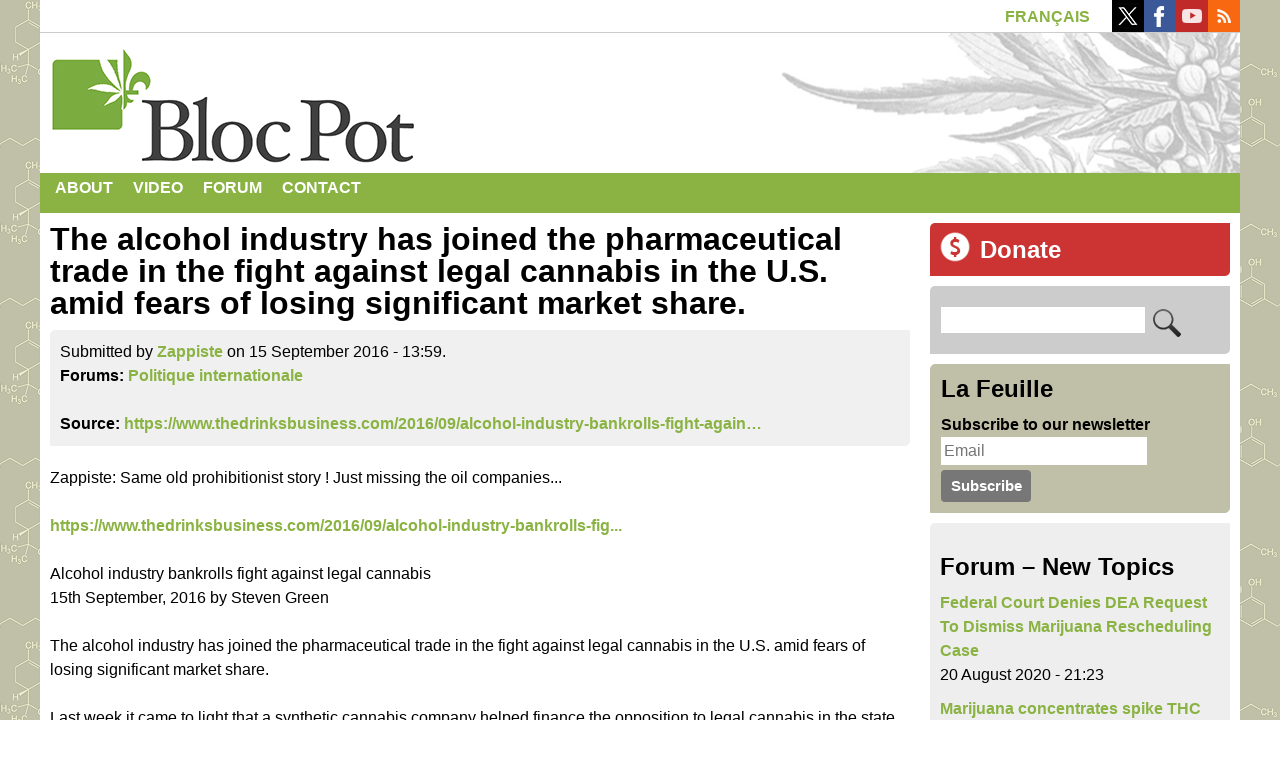

--- FILE ---
content_type: text/html; charset=utf-8
request_url: https://blocpot.qc.ca/en/forum/3938
body_size: 12776
content:
<!DOCTYPE html>
<!--[if lt IE 7]><html class="lt-ie9 lt-ie8 lt-ie7" lang="en" dir="ltr"><![endif]-->
<!--[if IE 7]><html class="lt-ie9 lt-ie8" lang="en" dir="ltr"><![endif]-->
<!--[if IE 8]><html class="lt-ie9" lang="en" dir="ltr"><![endif]-->
<!--[if gt IE 8]><!--><html lang="en" dir="ltr" prefix="content: http://purl.org/rss/1.0/modules/content/ dc: http://purl.org/dc/terms/ foaf: http://xmlns.com/foaf/0.1/ rdfs: http://www.w3.org/2000/01/rdf-schema# sioc: http://rdfs.org/sioc/ns# sioct: http://rdfs.org/sioc/types# skos: http://www.w3.org/2004/02/skos/core# xsd: http://www.w3.org/2001/XMLSchema#"><!--<![endif]-->
<head>
<meta charset="utf-8" />
<script src="https://www.google.com/recaptcha/api.js?hl=en" async="async" defer="defer"></script>
<link rel="shortcut icon" href="https://blocpot.qc.ca/sites/default/files/favicon.ico" type="image/vnd.microsoft.icon" />
<meta name="viewport" content="width=device-width, initial-scale=1.0, user-scalable=yes" />
<meta name="MobileOptimized" content="width" />
<meta name="HandheldFriendly" content="true" />
<meta name="apple-mobile-web-app-capable" content="yes" />
<meta name="generator" content="Drupal 7 (https://www.drupal.org)" />
<link rel="canonical" href="https://blocpot.qc.ca/en/forum/3938" />
<link rel="shortlink" href="https://blocpot.qc.ca/en/node/3938" />
<meta property="og:site_name" content="Bloc Pot | Legalize cannabis" />
<meta property="og:type" content="article" />
<meta property="og:url" content="https://blocpot.qc.ca/en/forum/3938" />
<meta property="og:title" content="The alcohol industry has joined the pharmaceutical trade in the fight against legal cannabis in the U.S. amid fears of losing significant market share." />
<meta name="twitter:card" content="summary" />
<meta name="twitter:title" content="The alcohol industry has joined the pharmaceutical trade in the fight" />
<meta name="dcterms.title" content="The alcohol industry has joined the pharmaceutical trade in the fight against legal cannabis in the U.S. amid fears of losing significant market share." />
<meta name="dcterms.type" content="Text" />
<meta name="dcterms.format" content="text/html" />
<meta name="dcterms.identifier" content="https://blocpot.qc.ca/en/forum/3938" />
<title>The alcohol industry has joined the pharmaceutical trade in the fight against legal cannabis in the U.S. amid fears of losing significant market share. | Bloc Pot | Legalize cannabis</title>
<!-- Google Tag Manager -->
<script>(function(w,d,s,l,i){w[l]=w[l]||[];w[l].push({'gtm.start':
new Date().getTime(),event:'gtm.js'});var f=d.getElementsByTagName(s)[0],
j=d.createElement(s),dl=l!='dataLayer'?'&l='+l:'';j.async=true;j.src=
'https://www.googletagmanager.com/gtm.js?id='+i+dl;f.parentNode.insertBefore(j,f);
})(window,document,'script','dataLayer','GTM-W9Q2H4D');</script>
<!-- End Google Tag Manager -->
<style type="text/css" media="all">
@import url("https://blocpot.qc.ca/modules/system/system.base.css?t726gg");
@import url("https://blocpot.qc.ca/modules/system/system.menus.css?t726gg");
@import url("https://blocpot.qc.ca/modules/system/system.messages.css?t726gg");
@import url("https://blocpot.qc.ca/modules/system/system.theme.css?t726gg");
</style>
<style type="text/css" media="all">
@import url("https://blocpot.qc.ca/modules/aggregator/aggregator.css?t726gg");
@import url("https://blocpot.qc.ca/modules/book/book.css?t726gg");
@import url("https://blocpot.qc.ca/modules/comment/comment.css?t726gg");
@import url("https://blocpot.qc.ca/modules/field/theme/field.css?t726gg");
@import url("https://blocpot.qc.ca/modules/node/node.css?t726gg");
@import url("https://blocpot.qc.ca/modules/search/search.css?t726gg");
@import url("https://blocpot.qc.ca/modules/user/user.css?t726gg");
@import url("https://blocpot.qc.ca/modules/forum/forum.css?t726gg");
@import url("https://blocpot.qc.ca/sites/all/modules/views/css/views.css?t726gg");
</style>
<style type="text/css" media="all">
@import url("https://blocpot.qc.ca/sites/all/modules/colorbox/styles/default/colorbox_style.css?t726gg");
@import url("https://blocpot.qc.ca/sites/all/modules/ctools/css/ctools.css?t726gg");
@import url("https://blocpot.qc.ca/modules/locale/locale.css?t726gg");
@import url("https://blocpot.qc.ca/modules/filter/filter.css?t726gg");
@import url("https://blocpot.qc.ca/sites/default/files/honeypot/honeypot.css?t726gg");
@import url("https://blocpot.qc.ca/sites/all/modules/widgets/widgets.css?t726gg");
@import url("https://blocpot.qc.ca/sites/all/libraries/superfish/css/superfish.css?t726gg");
</style>
<style type="text/css" media="screen">
@import url("https://blocpot.qc.ca/sites/all/themes/at_core/css/at.layout.css?t726gg");
@import url("https://blocpot.qc.ca/sites/all/themes/blocpot2015/css/global.base.css?t726gg");
@import url("https://blocpot.qc.ca/sites/all/themes/blocpot2015/css/global.styles.css?t726gg");
</style>
<style type="text/css" media="print">
@import url("https://blocpot.qc.ca/sites/all/themes/blocpot2015/css/print.css?t726gg");
</style>
<link type="text/css" rel="stylesheet" href="https://blocpot.qc.ca/sites/default/files/adaptivetheme/blocpot2015_files/blocpot2015.responsive.layout.css?t726gg" media="only screen" />
<style type="text/css" media="all">
@import url("https://blocpot.qc.ca/sites/default/files/adaptivetheme/blocpot2015_files/blocpot2015.menutoggle.css?t726gg");
</style>
<link type="text/css" rel="stylesheet" href="https://blocpot.qc.ca/sites/all/themes/blocpot2015/css/responsive.custom.css?t726gg" media="only screen" />
<link type="text/css" rel="stylesheet" href="https://blocpot.qc.ca/sites/all/themes/blocpot2015/css/responsive.smalltouch.portrait.css?t726gg" media="only screen and (max-width:320px)" />
<link type="text/css" rel="stylesheet" href="https://blocpot.qc.ca/sites/all/themes/blocpot2015/css/responsive.smalltouch.landscape.css?t726gg" media="only screen and (min-width:321px) and (max-width:580px)" />
<link type="text/css" rel="stylesheet" href="https://blocpot.qc.ca/sites/all/themes/blocpot2015/css/responsive.tablet.portrait.css?t726gg" media="only screen and (min-width:581px) and (max-width:768px)" />
<link type="text/css" rel="stylesheet" href="https://blocpot.qc.ca/sites/all/themes/blocpot2015/css/responsive.tablet.landscape.css?t726gg" media="only screen and (min-width:769px) and (max-width:1024px)" />
<link type="text/css" rel="stylesheet" href="https://blocpot.qc.ca/sites/all/themes/blocpot2015/css/responsive.desktop.css?t726gg" media="only screen and (min-width:1025px)" />

<!--[if lt IE 9]>
<style type="text/css" media="screen">
@import url("https://blocpot.qc.ca/sites/default/files/adaptivetheme/blocpot2015_files/blocpot2015.lt-ie9.layout.css?t726gg");
</style>
<![endif]-->
<script type="text/javascript" src="https://blocpot.qc.ca/sites/all/modules/jquery_update/replace/jquery/1.12/jquery.min.js?v=1.12.4"></script>
<script type="text/javascript" src="https://blocpot.qc.ca/misc/jquery-extend-3.4.0.js?v=1.12.4"></script>
<script type="text/javascript" src="https://blocpot.qc.ca/misc/jquery-html-prefilter-3.5.0-backport.js?v=1.12.4"></script>
<script type="text/javascript" src="https://blocpot.qc.ca/misc/jquery.once.js?v=1.2"></script>
<script type="text/javascript" src="https://blocpot.qc.ca/misc/drupal.js?t726gg"></script>
<script type="text/javascript" src="https://blocpot.qc.ca/sites/all/modules/jquery_update/js/jquery_browser.js?v=0.0.1"></script>
<script type="text/javascript" src="https://blocpot.qc.ca/sites/all/modules/jquery_update/replace/ui/external/jquery.cookie.js?v=67fb34f6a866c40d0570"></script>
<script type="text/javascript" src="https://blocpot.qc.ca/sites/all/modules/jquery_update/replace/jquery.form/4/jquery.form.min.js?v=4.2.1"></script>
<script type="text/javascript" src="https://blocpot.qc.ca/misc/form-single-submit.js?v=7.100"></script>
<script type="text/javascript" src="https://blocpot.qc.ca/misc/form.js?v=7.100"></script>
<script type="text/javascript" src="https://blocpot.qc.ca/misc/ajax.js?v=7.100"></script>
<script type="text/javascript" src="https://blocpot.qc.ca/sites/all/modules/jquery_update/js/jquery_update.js?v=0.0.1"></script>
<script type="text/javascript" src="https://blocpot.qc.ca/sites/all/modules/entityreference/js/entityreference.js?t726gg"></script>
<script type="text/javascript" src="https://blocpot.qc.ca/sites/all/libraries/colorbox/jquery.colorbox-min.js?t726gg"></script>
<script type="text/javascript" src="https://blocpot.qc.ca/sites/all/modules/colorbox/js/colorbox.js?t726gg"></script>
<script type="text/javascript" src="https://blocpot.qc.ca/sites/all/modules/colorbox/styles/default/colorbox_style.js?t726gg"></script>
<script type="text/javascript" src="https://blocpot.qc.ca/sites/all/modules/captcha/captcha.js?t726gg"></script>
<script type="text/javascript" src="https://blocpot.qc.ca/sites/all/modules/views/js/base.js?t726gg"></script>
<script type="text/javascript" src="https://blocpot.qc.ca/misc/progress.js?v=7.100"></script>
<script type="text/javascript" src="https://blocpot.qc.ca/sites/all/modules/field_group/field_group.js?t726gg"></script>
<script type="text/javascript" src="https://blocpot.qc.ca/misc/textarea.js?v=7.100"></script>
<script type="text/javascript" src="https://blocpot.qc.ca/modules/filter/filter.js?t726gg"></script>
<script type="text/javascript" src="https://blocpot.qc.ca/sites/all/modules/views/js/ajax_view.js?t726gg"></script>
<script type="text/javascript" src="https://blocpot.qc.ca/sites/all/libraries/superfish/jquery.hoverIntent.minified.js?t726gg"></script>
<script type="text/javascript" src="https://blocpot.qc.ca/sites/all/libraries/superfish/supposition.js?t726gg"></script>
<script type="text/javascript" src="https://blocpot.qc.ca/sites/all/libraries/superfish/superfish.js?t726gg"></script>
<script type="text/javascript" src="https://blocpot.qc.ca/sites/all/libraries/superfish/supersubs.js?t726gg"></script>
<script type="text/javascript" src="https://blocpot.qc.ca/sites/all/modules/superfish/superfish.js?t726gg"></script>
<script type="text/javascript" src="https://blocpot.qc.ca/sites/all/themes/at_core/scripts/scalefix.js?t726gg"></script>
<script type="text/javascript" src="https://blocpot.qc.ca/sites/all/themes/at_core/scripts/outside-events.js?t726gg"></script>
<script type="text/javascript" src="https://blocpot.qc.ca/sites/all/themes/at_core/scripts/menu-toggle.js?t726gg"></script>
<script type="text/javascript">
<!--//--><![CDATA[//><!--
jQuery.extend(Drupal.settings, {"basePath":"\/","pathPrefix":"en\/","setHasJsCookie":0,"ajaxPageState":{"theme":"blocpot2015","theme_token":"Uc8_lBR8gbng6oDEqWgvlIcdR7yUMGI-47EChrhyqcM","jquery_version":"1.12","jquery_version_token":"BT8cD_FZlurEQisK32-68HE_PchMOU-stMC5wINPsUI","js":{"sites\/all\/modules\/jquery_update\/replace\/jquery\/1.12\/jquery.min.js":1,"misc\/jquery-extend-3.4.0.js":1,"misc\/jquery-html-prefilter-3.5.0-backport.js":1,"misc\/jquery.once.js":1,"misc\/drupal.js":1,"sites\/all\/modules\/jquery_update\/js\/jquery_browser.js":1,"sites\/all\/modules\/jquery_update\/replace\/ui\/external\/jquery.cookie.js":1,"sites\/all\/modules\/jquery_update\/replace\/jquery.form\/4\/jquery.form.min.js":1,"misc\/form-single-submit.js":1,"misc\/form.js":1,"misc\/ajax.js":1,"sites\/all\/modules\/jquery_update\/js\/jquery_update.js":1,"sites\/all\/modules\/entityreference\/js\/entityreference.js":1,"sites\/all\/libraries\/colorbox\/jquery.colorbox-min.js":1,"sites\/all\/modules\/colorbox\/js\/colorbox.js":1,"sites\/all\/modules\/colorbox\/styles\/default\/colorbox_style.js":1,"sites\/all\/modules\/captcha\/captcha.js":1,"sites\/all\/modules\/views\/js\/base.js":1,"misc\/progress.js":1,"sites\/all\/modules\/field_group\/field_group.js":1,"misc\/textarea.js":1,"modules\/filter\/filter.js":1,"sites\/all\/modules\/views\/js\/ajax_view.js":1,"sites\/all\/libraries\/superfish\/jquery.hoverIntent.minified.js":1,"sites\/all\/libraries\/superfish\/supposition.js":1,"sites\/all\/libraries\/superfish\/superfish.js":1,"sites\/all\/libraries\/superfish\/supersubs.js":1,"sites\/all\/modules\/superfish\/superfish.js":1,"sites\/all\/themes\/at_core\/scripts\/scalefix.js":1,"sites\/all\/themes\/at_core\/scripts\/outside-events.js":1,"sites\/all\/themes\/at_core\/scripts\/menu-toggle.js":1},"css":{"modules\/system\/system.base.css":1,"modules\/system\/system.menus.css":1,"modules\/system\/system.messages.css":1,"modules\/system\/system.theme.css":1,"modules\/aggregator\/aggregator.css":1,"modules\/book\/book.css":1,"modules\/comment\/comment.css":1,"modules\/field\/theme\/field.css":1,"modules\/node\/node.css":1,"modules\/search\/search.css":1,"modules\/user\/user.css":1,"modules\/forum\/forum.css":1,"sites\/all\/modules\/views\/css\/views.css":1,"sites\/all\/modules\/colorbox\/styles\/default\/colorbox_style.css":1,"sites\/all\/modules\/ctools\/css\/ctools.css":1,"modules\/locale\/locale.css":1,"modules\/filter\/filter.css":1,"public:\/\/honeypot\/honeypot.css":1,"sites\/all\/modules\/widgets\/widgets.css":1,"sites\/all\/libraries\/superfish\/css\/superfish.css":1,"sites\/all\/themes\/at_core\/css\/at.layout.css":1,"sites\/all\/themes\/blocpot2015\/css\/global.base.css":1,"sites\/all\/themes\/blocpot2015\/css\/global.styles.css":1,"sites\/all\/themes\/blocpot2015\/css\/print.css":1,"public:\/\/adaptivetheme\/blocpot2015_files\/blocpot2015.responsive.layout.css":1,"public:\/\/adaptivetheme\/blocpot2015_files\/blocpot2015.menutoggle.css":1,"sites\/all\/themes\/blocpot2015\/css\/responsive.custom.css":1,"sites\/all\/themes\/blocpot2015\/css\/responsive.smalltouch.portrait.css":1,"sites\/all\/themes\/blocpot2015\/css\/responsive.smalltouch.landscape.css":1,"sites\/all\/themes\/blocpot2015\/css\/responsive.tablet.portrait.css":1,"sites\/all\/themes\/blocpot2015\/css\/responsive.tablet.landscape.css":1,"sites\/all\/themes\/blocpot2015\/css\/responsive.desktop.css":1,"public:\/\/adaptivetheme\/blocpot2015_files\/blocpot2015.lt-ie9.layout.css":1}},"colorbox":{"transition":"elastic","speed":"350","opacity":"1","slideshow":false,"slideshowAuto":true,"slideshowSpeed":"2500","slideshowStart":"start slideshow","slideshowStop":"stop slideshow","current":"{current} of {total}","previous":"\u00ab Prev","next":"Next \u00bb","close":"Close","overlayClose":true,"returnFocus":true,"maxWidth":"100%","maxHeight":"100%","initialWidth":"300","initialHeight":"100","fixed":true,"scrolling":true,"mobiledetect":true,"mobiledevicewidth":"480px","file_public_path":"\/sites\/default\/files","specificPagesDefaultValue":"admin*\nimagebrowser*\nimg_assist*\nimce*\nnode\/add\/*\nnode\/*\/edit\nprint\/*\nprintpdf\/*\nsystem\/ajax\nsystem\/ajax\/*"},"views":{"ajax_path":"\/en\/views\/ajax","ajaxViews":{"views_dom_id:47dac95396aaf5441ac510c8123bfd6c":{"view_name":"forum","view_display_id":"block","view_args":"","view_path":"user\/5184\/en\/fr\/fr\/en","view_base_path":"forum","view_dom_id":"47dac95396aaf5441ac510c8123bfd6c","pager_element":0},"views_dom_id:786e00ade86c792ee0ba7b072dc545d3":{"view_name":"comments_recent","view_display_id":"block_1","view_args":"","view_path":"user\/3741\/en\/fr","view_base_path":null,"view_dom_id":"786e00ade86c792ee0ba7b072dc545d3","pager_element":0}}},"urlIsAjaxTrusted":{"\/en\/views\/ajax":true,"\/en\/search\/node":true,"\/en\/comment\/reply\/3938":true,"\/en\/forum\/3938":true},"superfish":{"2":{"id":"2","sf":{"animation":{"opacity":"show","height":"show"},"speed":"\u0027fast\u0027","autoArrows":false,"dropShadows":false,"disableHI":false},"plugins":{"supposition":true,"bgiframe":false,"supersubs":{"minWidth":"12","maxWidth":"30","extraWidth":1}}}},"field_group":{"div":"full","html-element":"full"},"adaptivetheme":{"blocpot2015":{"layout_settings":{"bigscreen":"two-sidebars-right","tablet_landscape":"two-sidebars-right","tablet_portrait":"one-col-stack","smalltouch_landscape":"one-col-stack","smalltouch_portrait":"one-col-stack"},"media_query_settings":{"bigscreen":"only screen and (min-width:1025px)","tablet_landscape":"only screen and (min-width:769px) and (max-width:1024px)","tablet_portrait":"only screen and (min-width:581px) and (max-width:768px)","smalltouch_landscape":"only screen and (min-width:321px) and (max-width:580px)","smalltouch_portrait":"only screen and (max-width:320px)"},"menu_toggle_settings":{"menu_toggle_tablet_portrait":"false","menu_toggle_tablet_landscape":"false"}}}});
//--><!]]>
</script>
<!-- Global site tag (gtag.js) - Google Analytics -->
<script async src="https://www.googletagmanager.com/gtag/js?id=G-1TCZN434LH"></script>
<script>
  window.dataLayer = window.dataLayer || [];
  function gtag(){dataLayer.push(arguments);}
  gtag('js', new Date());

  gtag('config', 'G-1TCZN434LH');
</script>
<!--[if lt IE 9]>
<script src="https://blocpot.qc.ca/sites/all/themes/at_core/scripts/html5.js?t726gg"></script>
<![endif]-->
</head>
<body class="html not-front not-logged-in one-sidebar sidebar-first page-node page-node- page-node-3938 node-type-forum i18n-en atr-7.x-3.x atv-7.x-3.2">
<!-- Google Tag Manager (noscript) -->
<noscript><iframe src="https://www.googletagmanager.com/ns.html?id=GTM-W9Q2H4D"
height="0" width="0" style="display:none;visibility:hidden"></iframe></noscript>
<!-- End Google Tag Manager (noscript) -->
  <div id="skip-link" class="nocontent">
    <a href="#main-content" class="element-invisible element-focusable">Skip to main content</a>
  </div>
    <div id="page-wrapper">
  <div id="page" class="container page at-mt">

    <!-- !Leaderboard Region -->
    <div class="region region-leaderboard"><div class="region-inner clearfix"><div id="block-locale-language-content" class="block block-locale no-title odd first block-count-1 block-region-leaderboard block-language-content"  role="complementary"><div class="block-inner clearfix">  
  
  <div class="block-content content"><ul class="language-switcher-locale-url"><li class="fr first"><a href="/fr/node/3938" class="language-link" xml:lang="fr">Français</a></li><li class="en last active"><a href="/en/forum/3938" class="language-link active" xml:lang="en">English</a></li></ul></div>
  </div></div><div id="block-widgets-s-socialmedia-profile-buttons" class="block block-widgets no-title even last block-count-2 block-region-leaderboard block-s-socialmedia-profile-buttons" ><div class="block-inner clearfix">  
  
  <div class="block-content content"><div id="widgets-element-socialmedia_profile-buttons" class="widgets widgets-set widgets-set-horizontal widgets-style-horizontal"><div id="widgets-element-socialmedia_socialmedia-twitter-profile-button" class="widgets widgets-element widgets-element-horizontal widgets-style-horizontal"><a href="//twitter.com/blocpot" title="Suivez blocpot sur Twitter " target="_blank"><img src="/sites/all/modules/socialmedia/icons/arbent/clean/32x32/twitter.png" alt="Twitter icon" ></a></div><div id="widgets-element-socialmedia_socialmedia-facebook-profile-button" class="widgets widgets-element widgets-element-horizontal widgets-style-horizontal"><a href="http://www.facebook.com/partiblocpot" title="Suivez Bloc Pot sur Facebook " target="_blank"><img src="/sites/all/modules/socialmedia/icons/arbent/clean/32x32/facebook.png" alt="Facebook icon"></a></div><div id="widgets-element-socialmedia_socialmedia-youtube-profile-button" class="widgets widgets-element widgets-element-horizontal widgets-style-horizontal"><a href="http://www.youtube.com/user/tvblocpot" title="Suivez Bloc Pot sur YouTube" target="_blank"><img src="/sites/all/modules/socialmedia/icons/arbent/clean/32x32/youtube.png" alt="YouTube icon" ></a></div><div id="widgets-element-socialmedia_socialmedia-rss-feed-button" class="widgets widgets-element widgets-element-horizontal widgets-style-horizontal"><a href="https://blocpot.qc.ca/node/feed" title="Abonnez-vous au  par RSS " target="_blank"><img src="/sites/all/modules/socialmedia/icons/arbent/clean/32x32/rss.png" alt="RSS icon" ></a></div><div class="widgets-clear"></div></div></div>
  </div></div></div></div>
    <header id="header" class="clearfix" role="banner">

              <!-- !Branding -->
        <div id="branding" class="branding-elements clearfix">

          
                      <!-- !Site name and Slogan -->
            <div class="h-group" id="name-and-slogan">

                              <h1 id="site-name"><a href="/en" title="Home page">Bloc Pot | Legalize cannabis</a></h1>
              
              
            </div>
          
        </div>
      
      <!-- !Header Region -->
      
    </header>

    <!-- !Navigation -->
    <div id="menu-bar" class="nav clearfix"><nav id="block-superfish-2" class="block block-superfish menu-wrapper menu-bar-wrapper clearfix at-menu-toggle odd first last block-count-3 block-region-menu-bar block-2" >  
      <h2 class="element-invisible block-title">☰</h2>
  
  <ul id="superfish-2" class="menu sf-menu sf-menu-main-menu-en sf-horizontal sf-style-none sf-total-items-4 sf-parent-items-1 sf-single-items-3"><li id="menu-10514-2" class="first odd sf-item-1 sf-depth-1 sf-total-children-1 sf-parent-children-0 sf-single-children-1 menuparent"><a href="/en/about" title="About" class="sf-depth-1 menuparent">About</a><ul><li id="menu-10517-2" class="firstandlast odd sf-item-1 sf-depth-2 sf-no-children"><a href="/en/official-platform" title="Official Platform" class="sf-depth-2">Platform</a></li></ul></li><li id="menu-10525-2" class="middle even sf-item-2 sf-depth-1 sf-no-children"><a href="/en/video" title="Video Gallery" class="sf-depth-1">Video</a></li><li id="menu-10515-2" class="middle odd sf-item-3 sf-depth-1 sf-no-children"><a href="/en/forum" title="Forum" class="sf-depth-1">Forum</a></li><li id="menu-10516-2" class="last even sf-item-4 sf-depth-1 sf-no-children"><a href="/en/contact" title="Contact" class="sf-depth-1">Contact</a></li></ul>
  </nav></div>        
    <!-- !Messages and Help -->
        
    <div id="columns" class="columns clearfix">
      <main id="content-column" class="content-column" role="main">
        <div class="content-inner">

          <!-- !Highlighted region -->
          
          <section id="main-content">

            
            <!-- !Main Content Header -->
                          <header id="main-content-header" class="clearfix">

                
              </header>
            
            <!-- !Main Content -->
                          <div id="content" class="region">
                <div id="block-system-main" class="block block-system no-title odd first last block-count-4 block-region-content block-main" >  
  
  <div  about="/en/forum/3938" typeof="sioc:Post sioct:BoardPost" role="article" class="ds-1col node node-forum article odd node-lang-en node-full view-mode-full clearfix">

  
  <div class="field field-name-title field-type-ds field-label-hidden view-mode-full"><div class="field-items"><div class="field-item even" property="dc:title"><h1 class="node-title">The alcohol industry has joined the pharmaceutical trade in the fight against legal cannabis in the U.S. amid fears of losing significant market share.</h1></div></div></div><div class="group-meta"><div class="field field-name-submitted-by field-type-ds field-label-hidden view-mode-full"><div class="field-items"><div class="field-item even">Submitted by <a href="/en/membres/zappiste" title="View user profile." class="username" xml:lang="" about="/en/membres/zappiste" typeof="sioc:UserAccount" property="foaf:name" datatype="">Zappiste</a> on 15 September 2016 - 13:59.</div></div></div><section class="field field-name-taxonomy-forums field-type-taxonomy-term-reference field-label-inline clearfix view-mode-full"><h2 class="field-label">Forums:&nbsp;</h2><ul class="field-items"><li class="field-item even" rel="sioc:has_container"><a href="/en/politique-internationale" typeof="sioc:Container sioc:Forum" property="rdfs:label skos:prefLabel" datatype="">Politique internationale</a></li></ul></section><section class="field field-name-field-url field-type-link-field field-label-inline clearfix view-mode-full"><h2 class="field-label">Source:&nbsp;</h2><div class="field-items"><div class="field-item even"><a href="https://www.thedrinksbusiness.com/2016/09/alcohol-industry-bankrolls-fight-against-legal-cannabis/" target="_blank" rel="nofollow">https://www.thedrinksbusiness.com/2016/09/alcohol-industry-bankrolls-fight-again…</a></div></div></section></div><div class="field field-name-body field-type-text-with-summary field-label-hidden view-mode-full"><div class="field-items"><div class="field-item even" property="content:encoded"><p>Zappiste: Same old prohibitionist story ! Just missing the oil companies...</p>
<p><a href="https://www.thedrinksbusiness.com/2016/09/alcohol-industry-bankrolls-fight-against-legal-cannabis/">https://www.thedrinksbusiness.com/2016/09/alcohol-industry-bankrolls-fig...</a></p>
<p>Alcohol industry bankrolls fight against legal cannabis<br />
15th September, 2016 by Steven Green </p>
<p>The alcohol industry has joined the pharmaceutical trade in the fight against legal cannabis in the U.S. amid fears of losing significant market share.</p>
<p>Last week it came to light that a synthetic cannabis company helped finance the opposition to legal cannabis in the state of Arizona, and now, according to The Intercept, a beer industry group made one of the largest donations to an organisation set up to take on legalisation in Massachusetts.</p>
<p>The Beer Distributors PAC is an affiliate that represents 16 beer-distribution companies in the northeast and the report claims that they gave $25,000 to the Campaign for a Safe and Healthy Massachusetts, making them the joint third largest financial contributors to the anti-pot organisation.</p>
<p>Arizona is currently one of the five states with marijuana legalisation ballot measures in November, but have already seen the Arizona Wine and Spirits Wholesale Association donate $10,000 to a group opposing legalisation. Furthermore, in 2010 when California considered legalising cannabis, another alcoholic beverage company gave their financial backing to a law enforcement centred campaign to combat legalisation.</p>
<p>The alcohol industry is a long way from unification on policy over cannabis legalisation with a number of craft breweries welcoming relaxed laws over the drug</p>
<p>Alcohol companies are most concerned that pot could pose a threat to their bottom line and force them to change their sales approach drastically.</p>
<p>redkatipo</p>
<p>According to a study that looked at 17 states with medical cannabis laws in place, researchers “found that the use of prescription drugs for which marijuana could serve as a clinical alternative fell significantly, once a medical marijuana law was implemented.”</p>
<p>Prescriptions fell dramatically for opioid painkillers, with 1,826 fewer doses being prescribed per year by the typical physician in a medical cannabis state. Amazingly, the trend also applied to prescriptions for depression, seizure, nausea and anxiety.</p>
<p>Nearly 2 million Americans today are addicted to prescription opioid painkillers; more than 14,000 died from prescription opioid overdoses in 2014.</p>
<p>Meanwhile one US company has just donated $500,000 to a campaign opposing marijuana legalization in the US state of Arizona (The vote is in November).<br />
They have stated in a disclosure statement regarding their application to the securities commission on their artificial THC product.<br />
"If marijuana or non-synthetic cannabinoids were legalized in the United States, the market for dronabinol product sales would likely be significantly reduced and our ability to generate revenue and our business prospects would be materially adversely affected."</p>
</div></div></div><div class="group-commentaires field-group-fieldset" id="commentaires"><h2><span>Commentaires</span></h2><section id="comments" class="comment-wrapper">

  
  
      <h2 class="comment-title title comment-form">Add new comment</h2>
    <form class="comment-form" action="/en/comment/reply/3938" method="post" id="comment-form" accept-charset="UTF-8"><div><div class="form-item form-type-textfield form-item-name">
  <label for="edit-name">Your name </label>
 <input type="text" id="edit-name" name="name" value="" size="30" maxlength="60" class="form-text" />
</div>
<div class="form-item form-type-textfield form-item-subject">
  <label for="edit-subject">Subject </label>
 <input type="text" id="edit-subject" name="subject" value="" size="60" maxlength="64" class="form-text" />
</div>
<div class="field-type-text-long field-name-comment-body field-widget-text-textarea form-wrapper" id="edit-comment-body"><div id="comment-body-add-more-wrapper"><div class="text-format-wrapper"><div class="form-item form-type-textarea form-item-comment-body-und-0-value">
  <label for="edit-comment-body-und-0-value">Commentaire <span class="form-required" title="This field is required.">*</span></label>
 <div class="form-textarea-wrapper resizable"><textarea class="text-full form-textarea required" id="edit-comment-body-und-0-value" name="comment_body[und][0][value]" cols="60" rows="5"></textarea></div>
</div>
<fieldset class="filter-wrapper form-wrapper" id="edit-comment-body-und-0-format"><div class="fieldset-wrapper"><div class="filter-help form-wrapper" id="edit-comment-body-und-0-format-help"><p><a href="/en/filter/tips" target="_blank">More information about text formats</a></p></div><div class="filter-guidelines form-wrapper" id="edit-comment-body-und-0-format-guidelines"><div class="filter-guidelines-item filter-guidelines-4"><h3>Plain text</h3><ul class="tips"><li>No HTML tags allowed.</li><li>Web page addresses and e-mail addresses turn into links automatically.</li><li>Lines and paragraphs break automatically.</li></ul></div></div></div></fieldset>
</div>
</div></div><input type="hidden" name="form_build_id" value="form-Y9erdp4g3rLuyWq8_JWglLrWKOtWUCYz0OUwH83pMS8" />
<input type="hidden" name="form_id" value="comment_node_forum_form" />
<div class="captcha"><input type="hidden" name="captcha_sid" value="57166189" />
<input type="hidden" name="captcha_token" value="fa63b8e1e9493fcca3a7bd1da7054522" />
<input type="hidden" name="captcha_response" value="Google no captcha" />
<div class="g-recaptcha" data-sitekey="6LfU7RsUAAAAAH8lIykTVz1qM9PRSCIWG11oqpgZ" data-theme="light" data-type="image"></div><input type="hidden" name="captcha_cacheable" value="1" />
</div><div class="form-actions form-wrapper" id="edit-actions"><input type="submit" id="edit-submit" name="op" value="Save" class="form-submit" /><input type="submit" id="edit-preview" name="op" value="Preview" class="form-submit" /></div><div class="instagram-textfield"><div class="form-item form-type-textfield form-item-instagram">
  <label for="edit-instagram">Leave this field blank </label>
 <input autocomplete="off" type="text" id="edit-instagram" name="instagram" value="" size="20" maxlength="128" class="form-text" />
</div>
</div></div></form>  
</section>
</div></div>


  </div>              </div>
            
            <!-- !Feed Icons -->
            
            
          </section><!-- /end #main-content -->

          <!-- !Content Aside Region-->
          
        </div><!-- /end .content-inner -->
      </main><!-- /end #content-column -->

      <!-- !Sidebar Regions -->
      <div class="region region-sidebar-first sidebar"><div class="region-inner clearfix"><div id="block-block-31" class="block block-block no-title odd first block-count-5 block-region-sidebar-first block-31" ><div class="block-inner clearfix">  
  
  <div class="block-content content"><div style="float:left;"><a href="/fr/contribution" title="Donate"><img src="/sites/all/themes/blocpot2015/images/dollar.png" alt="Donate" /></a></div><h2><a href="/fr/contribution" title="Donate">Donate</a></h2></div>
  </div></div><div id="block-search-form" class="block block-search no-title even block-count-6 block-region-sidebar-first block-form"  role="search"><div class="block-inner clearfix">  
  
  <div class="block-content content"><form action="/en/forum/3938" method="post" id="search-block-form" accept-charset="UTF-8"><div><div class="container-inline">
      <h2 class="element-invisible">Search form</h2>
    <div class="form-item form-type-textfield form-item-search-block-form">
  <label class="element-invisible" for="edit-search-block-form--2">Search </label>
 <input title="Enter the terms you wish to search for." type="search" id="edit-search-block-form--2" name="search_block_form" value="" size="15" maxlength="128" class="form-text" />
</div>
<div class="form-actions form-wrapper" id="edit-actions--2"><input type="image" id="edit-submit--2" name="submit" value="Search" src="https://blocpot.qc.ca/sites/all/themes/blocpot2015/css/images/search-icon.png" class="form-submit" /></div><input type="hidden" name="form_build_id" value="form-8Yofya8QSvmxsydSwSBZ1wx9gCmIJQFZdKfE3o4tAx8" />
<input type="hidden" name="form_id" value="search_block_form" />
</div>
</div></form></div>
  </div></div><section id="block-block-26" class="block block-block odd block-count-7 block-region-sidebar-first block-26" ><div class="block-inner clearfix">  
      <h2 class="block-title">La Feuille</h2>
  
  <div class="block-content content"><!-- Begin MailChimp Signup Form -->
<div id="mc_embed_signup">
<form action="//blocpot.us7.list-manage.com/subscribe/post?u=cc73e258a27186dfc794c49e6&amp;id=7aa284cf54" method="post" id="mc-embedded-subscribe-form" name="mc-embedded-subscribe-form" class="validate" target="_blank" novalidate>
    <div id="mc_embed_signup_scroll">
	<label for="mce-EMAIL">Subscribe to our newsletter</label>
	<input type="email" value="" name="EMAIL" id="mce-EMAIL" placeholder="Email" required>
    <!-- real people should not fill this in and expect good things - do not remove this or risk form bot signups-->
    <div style="position: absolute; left: -5000px;"><input type="text" name="b_cc73e258a27186dfc794c49e6_7aa284cf54" tabindex="-1" value=""></div>
    <div class="clear"><input type="submit" value="Subscribe" name="subscribe" id="mc-embedded-subscribe" class="button"></div>
    </div>
</form>
</div>

<!--End mc_embed_signup--></div>
  </div></section><section id="block-views-forum-block" class="block block-views even block-count-8 block-region-sidebar-first block-forum-block" ><div class="block-inner clearfix">  
      <h2 class="block-title">Forum – New Topics</h2>
  
  <div class="block-content content"><div class="view view-forum view-id-forum view-display-id-block view-dom-id-47dac95396aaf5441ac510c8123bfd6c">
        
  
  
      <div class="view-content">
        <div class="views-row views-row-1 views-row-odd views-row-first">
      
  <div class="views-field views-field-title">        <span class="field-content"><a href="/en/forum/5453">Federal Court Denies DEA Request To Dismiss Marijuana Rescheduling Case</a></span>  </div>  
  <div class="views-field views-field-created">        <span class="field-content">20 August 2020 - 21:23</span>  </div>  </div>
  <div class="views-row views-row-2 views-row-even views-row-last">
      
  <div class="views-field views-field-title">        <span class="field-content"><a href="/en/forum/5370">Marijuana concentrates spike THC levels but don&#039;t boost impairment</a></span>  </div>  
  <div class="views-field views-field-created">        <span class="field-content">14 June 2020 - 13:21</span>  </div>  </div>
    </div>
  
      <div class="item-list item-list-pager"><ul class="pager"><li class="pager-previous odd first">&nbsp;</li><li class="pager-current even">1 of 149</li><li class="pager-next odd last"><a href="/en/user/5184/en/fr/fr/en?page=1">››</a></li></ul></div>  
  
  
  
  
</div></div>
  </div></section><section id="block-views-comments-recent-block-1" class="block block-views odd block-count-9 block-region-sidebar-first block-comments-recent-block-1" ><div class="block-inner clearfix">  
      <h2 class="block-title">Recent comments</h2>
  
  <div class="block-content content"><div class="view view-comments-recent view-id-comments_recent view-display-id-block_1 view-dom-id-786e00ade86c792ee0ba7b072dc545d3">
        
  
  
      <div class="view-content">
        <div class="views-row views-row-1 views-row-odd views-row-first">
      
  <div class="views-field views-field-subject">        <span class="field-content"><a href="/en/comment/8171#comment-8171">Xanax Schedule IV low risk of dependence ????</a></span>  </div>  </div>
  <div class="views-row views-row-2 views-row-even views-row-last">
      
  <div class="views-field views-field-subject">        <span class="field-content"><a href="/en/comment/7863#comment-7863">Dope will get you through times of social distancing better than</a></span>  </div>  </div>
    </div>
  
      <div class="item-list item-list-pager"><ul class="pager"><li class="pager-previous odd first">&nbsp;</li><li class="pager-current even">1 of 6</li><li class="pager-next odd last"><a href="/en/user/3741/en/fr?page=1">››</a></li></ul></div>  
  
  
  
  
</div></div>
  </div></section><div id="block-widgets-s-facebook-like-box" class="block block-widgets no-title even last block-count-10 block-region-sidebar-first block-s-facebook-like-box" ><div class="block-inner clearfix">  
  
  <div class="block-content content"><script>
if (!document.getElementById("fb-root")) {
  fb_root = document.createElement("div");
  fb_root.id = "fb-root";
  document.body.insertBefore(fb_root,document.body.firstChild);
  (function(d, s, id) {
    var js, fjs = d.getElementsByTagName(s)[0];
    if (d.getElementById(id)) {return;}
    js = d.createElement(s); js.id = id;
    js.src = "//connect.facebook.net/en_US/all.js#xfbml=1";
    fjs.parentNode.insertBefore(js, fjs);
  }(document, "script", "facebook-jssdk"));
}</script><div class="fb-like-box" data-href="http://www.facebook.com/partiblocpot" data-width="292" data-height="300" data-colorscheme="light" data-border-color="#D6D6D6" data-show-faces="true" data-stream="false" data-header="true"></div></div>
  </div></div></div></div>      
    </div><!-- /end #columns -->
	
    <!-- !Secondary Content Region -->
    <div class="region region-secondary-content"><div class="region-inner clearfix"><section id="block-views-carrousel-block" class="block block-views odd first last block-count-11 block-region-secondary-content block-carrousel-block" ><div class="block-inner clearfix">  
      <h2 class="block-title">Research Files</h2>
  
  <div class="block-content content"><div class="view view-carrousel view-id-carrousel view-display-id-block view-dom-id-c53ff467dac814667ced18d3c483fd0e">
        
  
  
      <div class="view-content">
      <div class="owl-carousel-block10"><div class="item-0 item-odd">  
  <div class="views-field views-field-field-vignette">        <div class="field-content"><a href="/en/node/307"><img typeof="foaf:Image" class="image-style-carre-150" src="https://blocpot.qc.ca/sites/default/files/styles/carre-150/public/vignette-cannabis-c17-ottawa.jpg?itok=xj1QkD1c" width="150" height="150" alt="Les illusions du Projet de loi C-17 – Un projet de déjudiciarisation voué à l&#039;échec" title="Les illusions du Projet de loi C-17 – Un projet de déjudiciarisation voué à l&#039;échec" /></a></div>  </div></div><div class="item-1 item-even">  
  <div class="views-field views-field-field-vignette">        <div class="field-content"><a href="/en/node/2589"><img typeof="foaf:Image" class="image-style-carre-150" src="https://blocpot.qc.ca/sites/default/files/styles/carre-150/public/vignette-afghanistan.jpg?itok=K-08ZxjV" width="150" height="150" alt="Intervention canadienne en Afghanistan" title="Intervention canadienne en Afghanistan" /></a></div>  </div></div><div class="item-2 item-odd">  
  <div class="views-field views-field-field-vignette">        <div class="field-content"><a href="/en/node/34"><img typeof="foaf:Image" class="image-style-carre-150" src="https://blocpot.qc.ca/sites/default/files/styles/carre-150/public/vignette-mythes-et-realites.png?itok=CBgvX2uz" width="150" height="150" alt="Marijuana, mythes et réalités – Une revue des données scientifiques" title="Marijuana, mythes et réalités – Une revue des données scientifiques" /></a></div>  </div></div><div class="item-3 item-even">  
  <div class="views-field views-field-field-vignette">        <div class="field-content"><a href="/en/node/308"><img typeof="foaf:Image" class="image-style-carre-150" src="https://blocpot.qc.ca/sites/default/files/styles/carre-150/public/vignette-coca.jpg?itok=4m-ojVlS" width="150" height="150" alt="Mama Coca – La situation de la coca dans les pays andins" title="Mama Coca – La situation de la coca dans les pays andins" /></a></div>  </div></div><div class="item-4 item-odd">  
  <div class="views-field views-field-field-vignette">        <div class="field-content"><a href="/en/node/130"><img typeof="foaf:Image" class="image-style-carre-150" src="https://blocpot.qc.ca/sites/default/files/styles/carre-150/public/Vignette-Voir-2016.jpg?itok=87vGCP2A" width="150" height="150" alt="Les dossiers spéciaux du Voir sur la légalisation du cannabis" title="Les dossiers spéciaux du Voir sur la légalisation du cannabis" /></a></div>  </div></div><div class="item-5 item-even">  
  <div class="views-field views-field-field-vignette">        <div class="field-content"><a href="/en/node/28"><img typeof="foaf:Image" class="image-style-carre-150" src="https://blocpot.qc.ca/sites/default/files/styles/carre-150/public/vignette-histoire-du-cannabis.jpg?itok=AtceWQs5" width="150" height="150" alt="Histoire du cannabis – Extraits tirés de l&#039;ouvrage Le Cannabis, coll. Que sais-je?" title="Histoire du cannabis – Extraits tirés de l&#039;ouvrage Le Cannabis, coll. Que sais-je?" /></a></div>  </div></div><div class="item-6 item-odd">  
  <div class="views-field views-field-field-vignette">        <div class="field-content"><a href="/en/node/2334"><img typeof="foaf:Image" class="image-style-carre-150" src="https://blocpot.qc.ca/sites/default/files/styles/carre-150/public/LeDain_vignette.jpg?itok=1yXkLxlm" width="150" height="150" alt="Rapport final de la Commission d&#039;enquête sur l&#039;usage des drogues à des fins non médicinales" title="Rapport final de la Commission d&#039;enquête sur l&#039;usage des drogues à des fins non médicinales" /></a></div>  </div></div><div class="item-7 item-even">  
  <div class="views-field views-field-field-vignette">        <div class="field-content"><a href="/en/node/2117"><img typeof="foaf:Image" class="image-style-carre-150" src="https://blocpot.qc.ca/sites/default/files/styles/carre-150/public/vignette-compassion.jpg?itok=gOWQevVl" width="150" height="150" alt="De la répression à la compassion – Manifeste du collectif ÉDAM en appui au Club Compassion de Montréal" title="De la répression à la compassion – Manifeste du collectif ÉDAM en appui au Club Compassion de Montréal" /></a></div>  </div></div><div class="item-8 item-odd">  
  <div class="views-field views-field-field-vignette">        <div class="field-content"><a href="/en/node/3658"><img typeof="foaf:Image" class="image-style-carre-150" src="https://blocpot.qc.ca/sites/default/files/styles/carre-150/public/ICSDP_vignette.jpg?itok=7T_VBxSa" width="150" height="150" alt="Rapports sur les preuves scientifiques actuelles sur le cannabis (Canada, 2015)" title="Rapports sur les preuves scientifiques actuelles sur le cannabis (Canada, 2015)" /></a></div>  </div></div><div class="item-9 item-even">  
  <div class="views-field views-field-field-vignette">        <div class="field-content"><a href="/en/node/7838"><img typeof="foaf:Image" class="image-style-carre-150" src="https://blocpot.qc.ca/sites/default/files/styles/carre-150/public/cannabis-logement-blocpot-montreal-quebec.jpg?itok=ZA4UI6zx" width="150" height="150" alt="" /></a></div>  </div></div><div class="item-10 item-odd">  
  <div class="views-field views-field-field-vignette">        <div class="field-content"><a href="/en/node/238"><img typeof="foaf:Image" class="image-style-carre-150" src="https://blocpot.qc.ca/sites/default/files/styles/carre-150/public/vignette-couac.jpg?itok=H1r8Pc74" width="150" height="150" alt="Pot et propagande – Série d&#039;articles du journal Le Couac" title="Pot et propagande – Série d&#039;articles du journal Le Couac" /></a></div>  </div></div><div class="item-11 item-even">  
  <div class="views-field views-field-field-vignette">        <div class="field-content"><a href="/en/node/40"><img typeof="foaf:Image" class="image-style-carre-150" src="https://blocpot.qc.ca/sites/default/files/styles/carre-150/public/vignette-rapport-senat-2002.jpg?itok=-PcQv_nj" width="150" height="150" alt="Comité spécial du Sénat sur les drogues illicites – Le rapport Nolin" title="Comité spécial du Sénat sur les drogues illicites – Le rapport Nolin" /></a></div>  </div></div><div class="item-12 item-odd">  
  <div class="views-field views-field-field-vignette">        <div class="field-content"><a href="/en/node/17"><img typeof="foaf:Image" class="image-style-carre-150" src="https://blocpot.qc.ca/sites/default/files/styles/carre-150/public/Vignette-prohibition.jpg?itok=S6BLKSHJ" width="150" height="150" alt="Histoire du chanvre et de la prohibition au Canada" title="Histoire du chanvre et de la prohibition au Canada" /></a></div>  </div></div></div>    </div>
  
  
  
  
  
  
</div></div>
  </div></section></div></div>	
    <!-- !Tertiary Content Region -->
    <div class="region region-tertiary-content"><div class="region-inner clearfix"><nav id="block-menu-menu-economie-sante-societe" class="block block-menu odd first block-count-12 block-region-tertiary-content block-menu-economie-sante-societe"  role="navigation"><div class="block-inner clearfix">  
      <h2 class="block-title">Economy, Health &amp; Society</h2>
  
  <div class="block-content content"><ul class="menu clearfix"><li class="first leaf menu-depth-1 menu-item-10459"><a href="/en/agriculture" title="Agriculture">Agriculture</a></li><li class="leaf menu-depth-1 menu-item-10460"><a href="/en/art-and-music" title="Art et musique">Arts &amp; Music</a></li><li class="leaf menu-depth-1 menu-item-10461"><a href="/en/recreational-aspects" title="Aspects récréatifs">Recreational Aspects</a></li><li class="leaf menu-depth-1 menu-item-10462"><a href="/en/religion-and-spirituality" title="Religion et spiritualité">Religion &amp; Spirituality</a></li><li class="leaf menu-depth-1 menu-item-10463"><a href="/en/science-and-research" title="Science et recherche">Science &amp; Research</a></li><li class="leaf menu-depth-1 menu-item-10464"><a href="/en/other-psychoactive-substances" title="Autres substances psychoactives">Other Psychoactive Substances</a></li><li class="expanded menu-depth-1 menu-item-10465"><a href="/en/cannabusiness" title="Cannabusiness">Cannabusiness</a><ul class="menu clearfix"><li class="first leaf menu-depth-2 menu-item-10466"><a href="/en/coffee-shops" title="Coffee shops">Coffee Shops</a></li><li class="last leaf menu-depth-2 menu-item-10467"><a href="/en/tourism" title="Tourisme">Tourism</a></li></ul></li><li class="leaf menu-depth-1 menu-item-10468"><a href="/en/industrial-hemp" title="Chanvre industriel">Industrial Hemp</a></li><li class="expanded menu-depth-1 menu-item-10469"><a href="/en/cultivation" title="Culture de la marijuana">Cultivation</a><ul class="menu clearfix"><li class="first leaf menu-depth-2 menu-item-10470"><a href="/en/cultivation/outdoors" title="Culture en plein-air">Outdoors Cultivation</a></li><li class="last leaf menu-depth-2 menu-item-10471"><a href="/en/cultivation/indoors-hydroponic" title="Culture intérieure ou hydroponique">Indoors &amp; Hydroponic Cultivation</a></li></ul></li><li class="leaf menu-depth-1 menu-item-10472"><a href="/en/sustainable-development" title="Écodéveloppement">Sustainable Development</a></li><li class="last expanded menu-depth-1 menu-item-10473"><a href="/en/health" title="Santé">Health</a><ul class="menu clearfix"><li class="first leaf menu-depth-2 menu-item-10474"><a href="/en/health/therapeutic-use" title="Usage thérapeutique">Therapeutic Use</a></li><li class="last leaf menu-depth-2 menu-item-10475"><a href="/en/health/harm-reduction" title="Réduction des méfaits">Harm Reduction</a></li></ul></li></ul></div>
  </div></nav><nav id="block-menu-menu-politique-et-droit" class="block block-menu even block-count-13 block-region-tertiary-content block-menu-politique-et-droit"  role="navigation"><div class="block-inner clearfix">  
      <h2 class="block-title">Politics &amp; Law</h2>
  
  <div class="block-content content"><ul class="menu clearfix"><li class="first leaf menu-depth-1 menu-item-10485"><a href="/en/activism" title="Militantisme">Activism</a></li><li class="leaf menu-depth-1 menu-item-10479"><a href="/en/decriminalisation" title="Décriminalisation">Decriminalisation</a></li><li class="leaf menu-depth-1 menu-item-10480"><a href="/en/disinfo-and-propaganda" title="Désinformation et propagande">Disinfo &amp; Propaganda</a></li><li class="leaf menu-depth-1 menu-item-10482"><a href="/en/education-and-prevention" title="Éducation et prévention">Education &amp; Prevention</a></li><li class="leaf menu-depth-1 menu-item-10477"><a href="/en/electoral-campaigns" title="Campagnes électorales">Electoral Campaigns</a></li><li class="leaf menu-depth-1 menu-item-10481"><a href="/en/human-rights" title="Droits et libertés">Human Rights</a></li><li class="leaf menu-depth-1 menu-item-10486"><a href="/en/intergovernmental-organizations" title="OIG et ONU">Intergovernmental Organizations</a></li><li class="leaf menu-depth-1 menu-item-10484"><a href="/en/legalisation" title="Légalisation">Legalisation</a></li><li class="leaf menu-depth-1 menu-item-10487"><a href="/en/ngo" title="ONG">NGOs</a></li><li class="leaf menu-depth-1 menu-item-10478"><a href="/en/organized-crime" title="Crime organisé">Organized Crime</a></li><li class="leaf menu-depth-1 menu-item-10476"><a href="/en/other-political-parties" title="Autres partis">Other Political Parties</a></li><li class="leaf menu-depth-1 menu-item-10488"><a href="/en/pacifiqueplante" title="Pacifique Plante">Pacifique Plante</a></li><li class="leaf menu-depth-1 menu-item-10489"><a href="/en/proportional-representation" title="Réforme électorale">Proportional Representation</a></li><li class="last leaf menu-depth-1 menu-item-10483"><a href="/en/war-on-drugs" title="Guerre contre la drogue">War on Drugs</a></li></ul></div>
  </div></nav><nav id="block-menu-menu-m-dias" class="block block-menu odd block-count-14 block-region-tertiary-content block-menu-m-dias"  role="navigation"><div class="block-inner clearfix">  
      <h2 class="block-title">Press Materials</h2>
  
  <div class="block-content content"><ul class="menu clearfix"><li class="first leaf menu-depth-1 menu-item-10617"><a href="/en/press-releases" title="Communiqués">Press Releases</a></li><li class="leaf menu-depth-1 menu-item-10618"><a href="/en/reeferendum" title="Reeferendum">Reeferendum</a></li><li class="leaf menu-depth-1 menu-item-10619"><a href="/en/press-reviews" title="Revue de presse">Press Reviews</a></li><li class="last leaf menu-depth-1 menu-item-10620"><a href="/en/resource-bank" title="Banque de ressources">Resource Bank</a></li></ul></div>
  </div></nav><section id="block-block-33" class="block block-block even last block-count-15 block-region-tertiary-content block-33" ><div class="block-inner clearfix">  
      <h2 class="block-title">Contact</h2>
  
  <div class="block-content content"><p>313 rue Brunelle<br />
Beloeil, Québec<br />
J3G 2M9</p>
<p><a href="mailto:blocpot@blocpot.qc.ca">blocpot@blocpot.qc.ca</a></p>
<p><a href="/fr/adhesion">Adhésion</a></p>
</div>
  </div></section></div></div>
    <!-- !Footer -->
          <footer id="footer" class="clearfix" role="contentinfo">
        <div class="region region-footer"><div class="region-inner clearfix"><div id="block-block-25" class="block block-block no-title odd first last block-count-16 block-region-footer block-25" ><div class="block-inner clearfix">  
  
  <div class="block-content content"><div style="padding-top:5px;float:left;font-size:0.85em;"><a href="https://creativecommons.org/licenses/by-nc-sa/4.0/deed.fr" target="_blank" title="Le contenu original de ce site est publié sous licence Creative Commons Attribution - Pas d’Utilisation Commerciale - Partage dans les Mêmes Conditions 4.0 International"><img src="/sites/all/themes/blocpot2015/images/icone-creative-commons.png" width="32" height="32" alt="Logo Creative Commons" /></a></div>
<div style="padding: 10px 10px 10px 40px;">© 1998-2025 | <a href="/contact" title="Contact">Contact</a></div>
</div>
  </div></div></div></div>              </footer>
    
  </div>
</div>
  </body>
</html>


--- FILE ---
content_type: text/html; charset=utf-8
request_url: https://www.google.com/recaptcha/api2/anchor?ar=1&k=6LfU7RsUAAAAAH8lIykTVz1qM9PRSCIWG11oqpgZ&co=aHR0cHM6Ly9ibG9jcG90LnFjLmNhOjQ0Mw..&hl=en&type=image&v=9TiwnJFHeuIw_s0wSd3fiKfN&theme=light&size=normal&anchor-ms=20000&execute-ms=30000&cb=ftvg2l4kf102
body_size: 48757
content:
<!DOCTYPE HTML><html dir="ltr" lang="en"><head><meta http-equiv="Content-Type" content="text/html; charset=UTF-8">
<meta http-equiv="X-UA-Compatible" content="IE=edge">
<title>reCAPTCHA</title>
<style type="text/css">
/* cyrillic-ext */
@font-face {
  font-family: 'Roboto';
  font-style: normal;
  font-weight: 400;
  font-stretch: 100%;
  src: url(//fonts.gstatic.com/s/roboto/v48/KFO7CnqEu92Fr1ME7kSn66aGLdTylUAMa3GUBHMdazTgWw.woff2) format('woff2');
  unicode-range: U+0460-052F, U+1C80-1C8A, U+20B4, U+2DE0-2DFF, U+A640-A69F, U+FE2E-FE2F;
}
/* cyrillic */
@font-face {
  font-family: 'Roboto';
  font-style: normal;
  font-weight: 400;
  font-stretch: 100%;
  src: url(//fonts.gstatic.com/s/roboto/v48/KFO7CnqEu92Fr1ME7kSn66aGLdTylUAMa3iUBHMdazTgWw.woff2) format('woff2');
  unicode-range: U+0301, U+0400-045F, U+0490-0491, U+04B0-04B1, U+2116;
}
/* greek-ext */
@font-face {
  font-family: 'Roboto';
  font-style: normal;
  font-weight: 400;
  font-stretch: 100%;
  src: url(//fonts.gstatic.com/s/roboto/v48/KFO7CnqEu92Fr1ME7kSn66aGLdTylUAMa3CUBHMdazTgWw.woff2) format('woff2');
  unicode-range: U+1F00-1FFF;
}
/* greek */
@font-face {
  font-family: 'Roboto';
  font-style: normal;
  font-weight: 400;
  font-stretch: 100%;
  src: url(//fonts.gstatic.com/s/roboto/v48/KFO7CnqEu92Fr1ME7kSn66aGLdTylUAMa3-UBHMdazTgWw.woff2) format('woff2');
  unicode-range: U+0370-0377, U+037A-037F, U+0384-038A, U+038C, U+038E-03A1, U+03A3-03FF;
}
/* math */
@font-face {
  font-family: 'Roboto';
  font-style: normal;
  font-weight: 400;
  font-stretch: 100%;
  src: url(//fonts.gstatic.com/s/roboto/v48/KFO7CnqEu92Fr1ME7kSn66aGLdTylUAMawCUBHMdazTgWw.woff2) format('woff2');
  unicode-range: U+0302-0303, U+0305, U+0307-0308, U+0310, U+0312, U+0315, U+031A, U+0326-0327, U+032C, U+032F-0330, U+0332-0333, U+0338, U+033A, U+0346, U+034D, U+0391-03A1, U+03A3-03A9, U+03B1-03C9, U+03D1, U+03D5-03D6, U+03F0-03F1, U+03F4-03F5, U+2016-2017, U+2034-2038, U+203C, U+2040, U+2043, U+2047, U+2050, U+2057, U+205F, U+2070-2071, U+2074-208E, U+2090-209C, U+20D0-20DC, U+20E1, U+20E5-20EF, U+2100-2112, U+2114-2115, U+2117-2121, U+2123-214F, U+2190, U+2192, U+2194-21AE, U+21B0-21E5, U+21F1-21F2, U+21F4-2211, U+2213-2214, U+2216-22FF, U+2308-230B, U+2310, U+2319, U+231C-2321, U+2336-237A, U+237C, U+2395, U+239B-23B7, U+23D0, U+23DC-23E1, U+2474-2475, U+25AF, U+25B3, U+25B7, U+25BD, U+25C1, U+25CA, U+25CC, U+25FB, U+266D-266F, U+27C0-27FF, U+2900-2AFF, U+2B0E-2B11, U+2B30-2B4C, U+2BFE, U+3030, U+FF5B, U+FF5D, U+1D400-1D7FF, U+1EE00-1EEFF;
}
/* symbols */
@font-face {
  font-family: 'Roboto';
  font-style: normal;
  font-weight: 400;
  font-stretch: 100%;
  src: url(//fonts.gstatic.com/s/roboto/v48/KFO7CnqEu92Fr1ME7kSn66aGLdTylUAMaxKUBHMdazTgWw.woff2) format('woff2');
  unicode-range: U+0001-000C, U+000E-001F, U+007F-009F, U+20DD-20E0, U+20E2-20E4, U+2150-218F, U+2190, U+2192, U+2194-2199, U+21AF, U+21E6-21F0, U+21F3, U+2218-2219, U+2299, U+22C4-22C6, U+2300-243F, U+2440-244A, U+2460-24FF, U+25A0-27BF, U+2800-28FF, U+2921-2922, U+2981, U+29BF, U+29EB, U+2B00-2BFF, U+4DC0-4DFF, U+FFF9-FFFB, U+10140-1018E, U+10190-1019C, U+101A0, U+101D0-101FD, U+102E0-102FB, U+10E60-10E7E, U+1D2C0-1D2D3, U+1D2E0-1D37F, U+1F000-1F0FF, U+1F100-1F1AD, U+1F1E6-1F1FF, U+1F30D-1F30F, U+1F315, U+1F31C, U+1F31E, U+1F320-1F32C, U+1F336, U+1F378, U+1F37D, U+1F382, U+1F393-1F39F, U+1F3A7-1F3A8, U+1F3AC-1F3AF, U+1F3C2, U+1F3C4-1F3C6, U+1F3CA-1F3CE, U+1F3D4-1F3E0, U+1F3ED, U+1F3F1-1F3F3, U+1F3F5-1F3F7, U+1F408, U+1F415, U+1F41F, U+1F426, U+1F43F, U+1F441-1F442, U+1F444, U+1F446-1F449, U+1F44C-1F44E, U+1F453, U+1F46A, U+1F47D, U+1F4A3, U+1F4B0, U+1F4B3, U+1F4B9, U+1F4BB, U+1F4BF, U+1F4C8-1F4CB, U+1F4D6, U+1F4DA, U+1F4DF, U+1F4E3-1F4E6, U+1F4EA-1F4ED, U+1F4F7, U+1F4F9-1F4FB, U+1F4FD-1F4FE, U+1F503, U+1F507-1F50B, U+1F50D, U+1F512-1F513, U+1F53E-1F54A, U+1F54F-1F5FA, U+1F610, U+1F650-1F67F, U+1F687, U+1F68D, U+1F691, U+1F694, U+1F698, U+1F6AD, U+1F6B2, U+1F6B9-1F6BA, U+1F6BC, U+1F6C6-1F6CF, U+1F6D3-1F6D7, U+1F6E0-1F6EA, U+1F6F0-1F6F3, U+1F6F7-1F6FC, U+1F700-1F7FF, U+1F800-1F80B, U+1F810-1F847, U+1F850-1F859, U+1F860-1F887, U+1F890-1F8AD, U+1F8B0-1F8BB, U+1F8C0-1F8C1, U+1F900-1F90B, U+1F93B, U+1F946, U+1F984, U+1F996, U+1F9E9, U+1FA00-1FA6F, U+1FA70-1FA7C, U+1FA80-1FA89, U+1FA8F-1FAC6, U+1FACE-1FADC, U+1FADF-1FAE9, U+1FAF0-1FAF8, U+1FB00-1FBFF;
}
/* vietnamese */
@font-face {
  font-family: 'Roboto';
  font-style: normal;
  font-weight: 400;
  font-stretch: 100%;
  src: url(//fonts.gstatic.com/s/roboto/v48/KFO7CnqEu92Fr1ME7kSn66aGLdTylUAMa3OUBHMdazTgWw.woff2) format('woff2');
  unicode-range: U+0102-0103, U+0110-0111, U+0128-0129, U+0168-0169, U+01A0-01A1, U+01AF-01B0, U+0300-0301, U+0303-0304, U+0308-0309, U+0323, U+0329, U+1EA0-1EF9, U+20AB;
}
/* latin-ext */
@font-face {
  font-family: 'Roboto';
  font-style: normal;
  font-weight: 400;
  font-stretch: 100%;
  src: url(//fonts.gstatic.com/s/roboto/v48/KFO7CnqEu92Fr1ME7kSn66aGLdTylUAMa3KUBHMdazTgWw.woff2) format('woff2');
  unicode-range: U+0100-02BA, U+02BD-02C5, U+02C7-02CC, U+02CE-02D7, U+02DD-02FF, U+0304, U+0308, U+0329, U+1D00-1DBF, U+1E00-1E9F, U+1EF2-1EFF, U+2020, U+20A0-20AB, U+20AD-20C0, U+2113, U+2C60-2C7F, U+A720-A7FF;
}
/* latin */
@font-face {
  font-family: 'Roboto';
  font-style: normal;
  font-weight: 400;
  font-stretch: 100%;
  src: url(//fonts.gstatic.com/s/roboto/v48/KFO7CnqEu92Fr1ME7kSn66aGLdTylUAMa3yUBHMdazQ.woff2) format('woff2');
  unicode-range: U+0000-00FF, U+0131, U+0152-0153, U+02BB-02BC, U+02C6, U+02DA, U+02DC, U+0304, U+0308, U+0329, U+2000-206F, U+20AC, U+2122, U+2191, U+2193, U+2212, U+2215, U+FEFF, U+FFFD;
}
/* cyrillic-ext */
@font-face {
  font-family: 'Roboto';
  font-style: normal;
  font-weight: 500;
  font-stretch: 100%;
  src: url(//fonts.gstatic.com/s/roboto/v48/KFO7CnqEu92Fr1ME7kSn66aGLdTylUAMa3GUBHMdazTgWw.woff2) format('woff2');
  unicode-range: U+0460-052F, U+1C80-1C8A, U+20B4, U+2DE0-2DFF, U+A640-A69F, U+FE2E-FE2F;
}
/* cyrillic */
@font-face {
  font-family: 'Roboto';
  font-style: normal;
  font-weight: 500;
  font-stretch: 100%;
  src: url(//fonts.gstatic.com/s/roboto/v48/KFO7CnqEu92Fr1ME7kSn66aGLdTylUAMa3iUBHMdazTgWw.woff2) format('woff2');
  unicode-range: U+0301, U+0400-045F, U+0490-0491, U+04B0-04B1, U+2116;
}
/* greek-ext */
@font-face {
  font-family: 'Roboto';
  font-style: normal;
  font-weight: 500;
  font-stretch: 100%;
  src: url(//fonts.gstatic.com/s/roboto/v48/KFO7CnqEu92Fr1ME7kSn66aGLdTylUAMa3CUBHMdazTgWw.woff2) format('woff2');
  unicode-range: U+1F00-1FFF;
}
/* greek */
@font-face {
  font-family: 'Roboto';
  font-style: normal;
  font-weight: 500;
  font-stretch: 100%;
  src: url(//fonts.gstatic.com/s/roboto/v48/KFO7CnqEu92Fr1ME7kSn66aGLdTylUAMa3-UBHMdazTgWw.woff2) format('woff2');
  unicode-range: U+0370-0377, U+037A-037F, U+0384-038A, U+038C, U+038E-03A1, U+03A3-03FF;
}
/* math */
@font-face {
  font-family: 'Roboto';
  font-style: normal;
  font-weight: 500;
  font-stretch: 100%;
  src: url(//fonts.gstatic.com/s/roboto/v48/KFO7CnqEu92Fr1ME7kSn66aGLdTylUAMawCUBHMdazTgWw.woff2) format('woff2');
  unicode-range: U+0302-0303, U+0305, U+0307-0308, U+0310, U+0312, U+0315, U+031A, U+0326-0327, U+032C, U+032F-0330, U+0332-0333, U+0338, U+033A, U+0346, U+034D, U+0391-03A1, U+03A3-03A9, U+03B1-03C9, U+03D1, U+03D5-03D6, U+03F0-03F1, U+03F4-03F5, U+2016-2017, U+2034-2038, U+203C, U+2040, U+2043, U+2047, U+2050, U+2057, U+205F, U+2070-2071, U+2074-208E, U+2090-209C, U+20D0-20DC, U+20E1, U+20E5-20EF, U+2100-2112, U+2114-2115, U+2117-2121, U+2123-214F, U+2190, U+2192, U+2194-21AE, U+21B0-21E5, U+21F1-21F2, U+21F4-2211, U+2213-2214, U+2216-22FF, U+2308-230B, U+2310, U+2319, U+231C-2321, U+2336-237A, U+237C, U+2395, U+239B-23B7, U+23D0, U+23DC-23E1, U+2474-2475, U+25AF, U+25B3, U+25B7, U+25BD, U+25C1, U+25CA, U+25CC, U+25FB, U+266D-266F, U+27C0-27FF, U+2900-2AFF, U+2B0E-2B11, U+2B30-2B4C, U+2BFE, U+3030, U+FF5B, U+FF5D, U+1D400-1D7FF, U+1EE00-1EEFF;
}
/* symbols */
@font-face {
  font-family: 'Roboto';
  font-style: normal;
  font-weight: 500;
  font-stretch: 100%;
  src: url(//fonts.gstatic.com/s/roboto/v48/KFO7CnqEu92Fr1ME7kSn66aGLdTylUAMaxKUBHMdazTgWw.woff2) format('woff2');
  unicode-range: U+0001-000C, U+000E-001F, U+007F-009F, U+20DD-20E0, U+20E2-20E4, U+2150-218F, U+2190, U+2192, U+2194-2199, U+21AF, U+21E6-21F0, U+21F3, U+2218-2219, U+2299, U+22C4-22C6, U+2300-243F, U+2440-244A, U+2460-24FF, U+25A0-27BF, U+2800-28FF, U+2921-2922, U+2981, U+29BF, U+29EB, U+2B00-2BFF, U+4DC0-4DFF, U+FFF9-FFFB, U+10140-1018E, U+10190-1019C, U+101A0, U+101D0-101FD, U+102E0-102FB, U+10E60-10E7E, U+1D2C0-1D2D3, U+1D2E0-1D37F, U+1F000-1F0FF, U+1F100-1F1AD, U+1F1E6-1F1FF, U+1F30D-1F30F, U+1F315, U+1F31C, U+1F31E, U+1F320-1F32C, U+1F336, U+1F378, U+1F37D, U+1F382, U+1F393-1F39F, U+1F3A7-1F3A8, U+1F3AC-1F3AF, U+1F3C2, U+1F3C4-1F3C6, U+1F3CA-1F3CE, U+1F3D4-1F3E0, U+1F3ED, U+1F3F1-1F3F3, U+1F3F5-1F3F7, U+1F408, U+1F415, U+1F41F, U+1F426, U+1F43F, U+1F441-1F442, U+1F444, U+1F446-1F449, U+1F44C-1F44E, U+1F453, U+1F46A, U+1F47D, U+1F4A3, U+1F4B0, U+1F4B3, U+1F4B9, U+1F4BB, U+1F4BF, U+1F4C8-1F4CB, U+1F4D6, U+1F4DA, U+1F4DF, U+1F4E3-1F4E6, U+1F4EA-1F4ED, U+1F4F7, U+1F4F9-1F4FB, U+1F4FD-1F4FE, U+1F503, U+1F507-1F50B, U+1F50D, U+1F512-1F513, U+1F53E-1F54A, U+1F54F-1F5FA, U+1F610, U+1F650-1F67F, U+1F687, U+1F68D, U+1F691, U+1F694, U+1F698, U+1F6AD, U+1F6B2, U+1F6B9-1F6BA, U+1F6BC, U+1F6C6-1F6CF, U+1F6D3-1F6D7, U+1F6E0-1F6EA, U+1F6F0-1F6F3, U+1F6F7-1F6FC, U+1F700-1F7FF, U+1F800-1F80B, U+1F810-1F847, U+1F850-1F859, U+1F860-1F887, U+1F890-1F8AD, U+1F8B0-1F8BB, U+1F8C0-1F8C1, U+1F900-1F90B, U+1F93B, U+1F946, U+1F984, U+1F996, U+1F9E9, U+1FA00-1FA6F, U+1FA70-1FA7C, U+1FA80-1FA89, U+1FA8F-1FAC6, U+1FACE-1FADC, U+1FADF-1FAE9, U+1FAF0-1FAF8, U+1FB00-1FBFF;
}
/* vietnamese */
@font-face {
  font-family: 'Roboto';
  font-style: normal;
  font-weight: 500;
  font-stretch: 100%;
  src: url(//fonts.gstatic.com/s/roboto/v48/KFO7CnqEu92Fr1ME7kSn66aGLdTylUAMa3OUBHMdazTgWw.woff2) format('woff2');
  unicode-range: U+0102-0103, U+0110-0111, U+0128-0129, U+0168-0169, U+01A0-01A1, U+01AF-01B0, U+0300-0301, U+0303-0304, U+0308-0309, U+0323, U+0329, U+1EA0-1EF9, U+20AB;
}
/* latin-ext */
@font-face {
  font-family: 'Roboto';
  font-style: normal;
  font-weight: 500;
  font-stretch: 100%;
  src: url(//fonts.gstatic.com/s/roboto/v48/KFO7CnqEu92Fr1ME7kSn66aGLdTylUAMa3KUBHMdazTgWw.woff2) format('woff2');
  unicode-range: U+0100-02BA, U+02BD-02C5, U+02C7-02CC, U+02CE-02D7, U+02DD-02FF, U+0304, U+0308, U+0329, U+1D00-1DBF, U+1E00-1E9F, U+1EF2-1EFF, U+2020, U+20A0-20AB, U+20AD-20C0, U+2113, U+2C60-2C7F, U+A720-A7FF;
}
/* latin */
@font-face {
  font-family: 'Roboto';
  font-style: normal;
  font-weight: 500;
  font-stretch: 100%;
  src: url(//fonts.gstatic.com/s/roboto/v48/KFO7CnqEu92Fr1ME7kSn66aGLdTylUAMa3yUBHMdazQ.woff2) format('woff2');
  unicode-range: U+0000-00FF, U+0131, U+0152-0153, U+02BB-02BC, U+02C6, U+02DA, U+02DC, U+0304, U+0308, U+0329, U+2000-206F, U+20AC, U+2122, U+2191, U+2193, U+2212, U+2215, U+FEFF, U+FFFD;
}
/* cyrillic-ext */
@font-face {
  font-family: 'Roboto';
  font-style: normal;
  font-weight: 900;
  font-stretch: 100%;
  src: url(//fonts.gstatic.com/s/roboto/v48/KFO7CnqEu92Fr1ME7kSn66aGLdTylUAMa3GUBHMdazTgWw.woff2) format('woff2');
  unicode-range: U+0460-052F, U+1C80-1C8A, U+20B4, U+2DE0-2DFF, U+A640-A69F, U+FE2E-FE2F;
}
/* cyrillic */
@font-face {
  font-family: 'Roboto';
  font-style: normal;
  font-weight: 900;
  font-stretch: 100%;
  src: url(//fonts.gstatic.com/s/roboto/v48/KFO7CnqEu92Fr1ME7kSn66aGLdTylUAMa3iUBHMdazTgWw.woff2) format('woff2');
  unicode-range: U+0301, U+0400-045F, U+0490-0491, U+04B0-04B1, U+2116;
}
/* greek-ext */
@font-face {
  font-family: 'Roboto';
  font-style: normal;
  font-weight: 900;
  font-stretch: 100%;
  src: url(//fonts.gstatic.com/s/roboto/v48/KFO7CnqEu92Fr1ME7kSn66aGLdTylUAMa3CUBHMdazTgWw.woff2) format('woff2');
  unicode-range: U+1F00-1FFF;
}
/* greek */
@font-face {
  font-family: 'Roboto';
  font-style: normal;
  font-weight: 900;
  font-stretch: 100%;
  src: url(//fonts.gstatic.com/s/roboto/v48/KFO7CnqEu92Fr1ME7kSn66aGLdTylUAMa3-UBHMdazTgWw.woff2) format('woff2');
  unicode-range: U+0370-0377, U+037A-037F, U+0384-038A, U+038C, U+038E-03A1, U+03A3-03FF;
}
/* math */
@font-face {
  font-family: 'Roboto';
  font-style: normal;
  font-weight: 900;
  font-stretch: 100%;
  src: url(//fonts.gstatic.com/s/roboto/v48/KFO7CnqEu92Fr1ME7kSn66aGLdTylUAMawCUBHMdazTgWw.woff2) format('woff2');
  unicode-range: U+0302-0303, U+0305, U+0307-0308, U+0310, U+0312, U+0315, U+031A, U+0326-0327, U+032C, U+032F-0330, U+0332-0333, U+0338, U+033A, U+0346, U+034D, U+0391-03A1, U+03A3-03A9, U+03B1-03C9, U+03D1, U+03D5-03D6, U+03F0-03F1, U+03F4-03F5, U+2016-2017, U+2034-2038, U+203C, U+2040, U+2043, U+2047, U+2050, U+2057, U+205F, U+2070-2071, U+2074-208E, U+2090-209C, U+20D0-20DC, U+20E1, U+20E5-20EF, U+2100-2112, U+2114-2115, U+2117-2121, U+2123-214F, U+2190, U+2192, U+2194-21AE, U+21B0-21E5, U+21F1-21F2, U+21F4-2211, U+2213-2214, U+2216-22FF, U+2308-230B, U+2310, U+2319, U+231C-2321, U+2336-237A, U+237C, U+2395, U+239B-23B7, U+23D0, U+23DC-23E1, U+2474-2475, U+25AF, U+25B3, U+25B7, U+25BD, U+25C1, U+25CA, U+25CC, U+25FB, U+266D-266F, U+27C0-27FF, U+2900-2AFF, U+2B0E-2B11, U+2B30-2B4C, U+2BFE, U+3030, U+FF5B, U+FF5D, U+1D400-1D7FF, U+1EE00-1EEFF;
}
/* symbols */
@font-face {
  font-family: 'Roboto';
  font-style: normal;
  font-weight: 900;
  font-stretch: 100%;
  src: url(//fonts.gstatic.com/s/roboto/v48/KFO7CnqEu92Fr1ME7kSn66aGLdTylUAMaxKUBHMdazTgWw.woff2) format('woff2');
  unicode-range: U+0001-000C, U+000E-001F, U+007F-009F, U+20DD-20E0, U+20E2-20E4, U+2150-218F, U+2190, U+2192, U+2194-2199, U+21AF, U+21E6-21F0, U+21F3, U+2218-2219, U+2299, U+22C4-22C6, U+2300-243F, U+2440-244A, U+2460-24FF, U+25A0-27BF, U+2800-28FF, U+2921-2922, U+2981, U+29BF, U+29EB, U+2B00-2BFF, U+4DC0-4DFF, U+FFF9-FFFB, U+10140-1018E, U+10190-1019C, U+101A0, U+101D0-101FD, U+102E0-102FB, U+10E60-10E7E, U+1D2C0-1D2D3, U+1D2E0-1D37F, U+1F000-1F0FF, U+1F100-1F1AD, U+1F1E6-1F1FF, U+1F30D-1F30F, U+1F315, U+1F31C, U+1F31E, U+1F320-1F32C, U+1F336, U+1F378, U+1F37D, U+1F382, U+1F393-1F39F, U+1F3A7-1F3A8, U+1F3AC-1F3AF, U+1F3C2, U+1F3C4-1F3C6, U+1F3CA-1F3CE, U+1F3D4-1F3E0, U+1F3ED, U+1F3F1-1F3F3, U+1F3F5-1F3F7, U+1F408, U+1F415, U+1F41F, U+1F426, U+1F43F, U+1F441-1F442, U+1F444, U+1F446-1F449, U+1F44C-1F44E, U+1F453, U+1F46A, U+1F47D, U+1F4A3, U+1F4B0, U+1F4B3, U+1F4B9, U+1F4BB, U+1F4BF, U+1F4C8-1F4CB, U+1F4D6, U+1F4DA, U+1F4DF, U+1F4E3-1F4E6, U+1F4EA-1F4ED, U+1F4F7, U+1F4F9-1F4FB, U+1F4FD-1F4FE, U+1F503, U+1F507-1F50B, U+1F50D, U+1F512-1F513, U+1F53E-1F54A, U+1F54F-1F5FA, U+1F610, U+1F650-1F67F, U+1F687, U+1F68D, U+1F691, U+1F694, U+1F698, U+1F6AD, U+1F6B2, U+1F6B9-1F6BA, U+1F6BC, U+1F6C6-1F6CF, U+1F6D3-1F6D7, U+1F6E0-1F6EA, U+1F6F0-1F6F3, U+1F6F7-1F6FC, U+1F700-1F7FF, U+1F800-1F80B, U+1F810-1F847, U+1F850-1F859, U+1F860-1F887, U+1F890-1F8AD, U+1F8B0-1F8BB, U+1F8C0-1F8C1, U+1F900-1F90B, U+1F93B, U+1F946, U+1F984, U+1F996, U+1F9E9, U+1FA00-1FA6F, U+1FA70-1FA7C, U+1FA80-1FA89, U+1FA8F-1FAC6, U+1FACE-1FADC, U+1FADF-1FAE9, U+1FAF0-1FAF8, U+1FB00-1FBFF;
}
/* vietnamese */
@font-face {
  font-family: 'Roboto';
  font-style: normal;
  font-weight: 900;
  font-stretch: 100%;
  src: url(//fonts.gstatic.com/s/roboto/v48/KFO7CnqEu92Fr1ME7kSn66aGLdTylUAMa3OUBHMdazTgWw.woff2) format('woff2');
  unicode-range: U+0102-0103, U+0110-0111, U+0128-0129, U+0168-0169, U+01A0-01A1, U+01AF-01B0, U+0300-0301, U+0303-0304, U+0308-0309, U+0323, U+0329, U+1EA0-1EF9, U+20AB;
}
/* latin-ext */
@font-face {
  font-family: 'Roboto';
  font-style: normal;
  font-weight: 900;
  font-stretch: 100%;
  src: url(//fonts.gstatic.com/s/roboto/v48/KFO7CnqEu92Fr1ME7kSn66aGLdTylUAMa3KUBHMdazTgWw.woff2) format('woff2');
  unicode-range: U+0100-02BA, U+02BD-02C5, U+02C7-02CC, U+02CE-02D7, U+02DD-02FF, U+0304, U+0308, U+0329, U+1D00-1DBF, U+1E00-1E9F, U+1EF2-1EFF, U+2020, U+20A0-20AB, U+20AD-20C0, U+2113, U+2C60-2C7F, U+A720-A7FF;
}
/* latin */
@font-face {
  font-family: 'Roboto';
  font-style: normal;
  font-weight: 900;
  font-stretch: 100%;
  src: url(//fonts.gstatic.com/s/roboto/v48/KFO7CnqEu92Fr1ME7kSn66aGLdTylUAMa3yUBHMdazQ.woff2) format('woff2');
  unicode-range: U+0000-00FF, U+0131, U+0152-0153, U+02BB-02BC, U+02C6, U+02DA, U+02DC, U+0304, U+0308, U+0329, U+2000-206F, U+20AC, U+2122, U+2191, U+2193, U+2212, U+2215, U+FEFF, U+FFFD;
}

</style>
<link rel="stylesheet" type="text/css" href="https://www.gstatic.com/recaptcha/releases/9TiwnJFHeuIw_s0wSd3fiKfN/styles__ltr.css">
<script nonce="tYVFGlcj6vwcHUZHZ2TgTA" type="text/javascript">window['__recaptcha_api'] = 'https://www.google.com/recaptcha/api2/';</script>
<script type="text/javascript" src="https://www.gstatic.com/recaptcha/releases/9TiwnJFHeuIw_s0wSd3fiKfN/recaptcha__en.js" nonce="tYVFGlcj6vwcHUZHZ2TgTA">
      
    </script></head>
<body><div id="rc-anchor-alert" class="rc-anchor-alert"></div>
<input type="hidden" id="recaptcha-token" value="[base64]">
<script type="text/javascript" nonce="tYVFGlcj6vwcHUZHZ2TgTA">
      recaptcha.anchor.Main.init("[\x22ainput\x22,[\x22bgdata\x22,\x22\x22,\[base64]/[base64]/[base64]/[base64]/[base64]/[base64]/[base64]/[base64]/[base64]/[base64]\\u003d\x22,\[base64]\x22,\x22bHIPC3XCsAZhajnCksKMT8OfwpkGw7Vlw4x9w77Cq8KNwq5aw5vCuMKqw5pcw7HDvsOhwpU9NMOrAcO9d8OvFGZ4KBrClsOjJcK6w5fDrsKBw7vCsG8/wo3Cq2geNkHCuU/Dmk7CtMO9YA7ChsKpFxERw4XCusKywpdeQsKUw7IMw4Qcwq07BzhiZsK8wqhZwqXClEPDq8KYKRDCqj/[base64]/CqsKJC2oJwrZSUDFrwr9+BMOewpdYTsOKwoXCjWl2wpXDicOrw6kxSRl9N8O3bStrwrt+KsKEw7PCrcKWw4AqwrrDmWNOwr9OwpVbRwoINMOiFk/[base64]/CgsO6w68qWVN2PcKwCQnCnBPCmkURwpnDt8O3w5jDggbDpyB/DAVHTsKlwqstOsOrw71Rwq15KcKPwrXDosOvw5oQw5/CgQpDMgvCpcOXw7hBXcKZw5DDhMKDw4nCsgo/woZmWiUDQmoCw7hkwolnw55yJsKlLsOMw7zDrUttOcOHw7zDlcOnNmVXw53Ct3LDhlXDvSDCucKPdTtpJcOeecOXw5hPw7PCrWjChMOEw7TCjMOfw6keY2RMW8OXVh/Cg8O7IQU3w6UVwozDkcOHw7HCnMOJwoHCtwd7w7HCssKEwoJCwrHDoSxowrPDg8KBw5Bcwq4QEcKZIMOIw7HDhnl6XSBZwoDDgsK1wpbCiE3DtFzDgzTCuETClQjDj2kswqYDVT/CtcKIw47CmsK+wpVcDy3CncK/w7vDpUloDsKSw43CmBRAwrNRLUwiwogeOGbDpm0tw7oELExzwozCoUQ9wpBFDcK/eDDDvXPCp8Opw6HDmMK/dcKtwps1wq/Co8KbwodoNcO8wo/ChsKJFcKNQQPDnsOuOx/Dl21xL8KDwpHCi8OcR8K+e8KCwp7CuHvDvxrDiyDCuQ7CuMOjLDo/w7Fyw6HDhcK8O3/DgX/CjSsVw7fCqsKeOsKZwoMUw7BXwpLClcOqR8OwBn3CqMKEw57DuivCuWLDjsKGw41gM8OSVV0nWsKqO8KlJMKrPXYaAsK4wq0vS1PCosK8bsObw7kEwrc/R1Ukw6ptwqzDucKGbMKFwroew5nDrMKnwoXDuG4IXsKCwo3DuX3DqcOJw4MhwpQ3wpvCsMObw73CgABSw5hXwq17w7zCjjfDs14ZY1VVK8K5wpUTHsOuw5fDqk/DhMOow5d5RMOIWU/[base64]/DmxnDiMKkLSFgw5zDrR7CgcOTw6HDrQPCuEUfLlTCmSEcJsOswpHCtznCtMOXOBzDqQVdKRdGDcK5HWXChMOYw41zwqwhwr4PH8KqwqDDisOlwpfDrxLClmZmOcKHO8OUG2TCq8OPbyo6N8OAAk0MQG/ClMKOwrnDlXTCjcKpw4oowoNFwq4Pw5UjTnvDmcOXO8OeTMOjOsKEHcK/wpsqwpFXYTteV1RnwofDqE3DoTlFwq/CvsKrdSsXZgDDocKvQBQhHsOgHmDCsMKrISg1w6VBwpPCl8OsXGvCrhbDt8KwwoHCrsKBFTrCr1vDi2HCsMOENnfDvCAtIT3CnTQ/w6nDqMOHTDvDnRAew5vCt8KAw6XCpcKrRldqQCU9K8KlwoVdF8O6O2RXw4EJw6/CownDtMORw5wvQ09nwo5Rw5ttw5fDpS7DrcO0w542wp8/w57DvEhmFkHDtwzCu2JTKSs1dcKQwoxCYsOwwr7CqsKdGMOcwqXCo8OJOzx9JwPDrsOYw64VSjjDsWkjChoqIMOyHSTCoMKMw7oyUxF9QTfDo8KtFMKONMKdwr7DuMOaOGbDsELDpTcWw4PDhMO4fU/CggQtT1/DtxUEw5IiPMOHChXDoDfDhMK8bDwpL1LCvBYuw7s7QnEFwrtiwqkZQ0bDh8O7wpvCqloJQ8KyE8K3YsOuU20wGcKBIcKmwoYOw7jCsCNAPjnDnBoTDMK2DVZTGF8IMWUhBTzChGXDo0LDry4swpMhw6h/ZcKrFVQydcKcw7fChcOVw47CsmZGw7sVWsKqXMO/SE/CqnFGwrZ2AnTDqiDCu8Oow7DCrFF0ZxDDthpjQsO/wp5ZDTlGE0FAUydnb3HDu1LCoMK3BBXDoRTDm0XCrl3DvhnDoWfCkjjCmcKzKMK1ChXDvMOEWRY9QT8BfC3CsT45WSN9UcKuw6/[base64]/[base64]/R8OZwqfCg8KkawYGwqbDuMOuwoYSDTo9McKGwp1DNcORw75pwrTCgsKsAmQjwpHCuwEiw73DgBthwr0Uw59/S2jCscOPw4fDtsKQbSzDuVPClcKbZsO0w5s+A2TDtlHDp0AeP8O9wrd7S8KRLRPCpFnDrDNSw7JQDU7DisKzwpAawqXDl2XDt3p/GyhQH8K0UwsEw4hvOsO/w5l9w4ALcE1ww5oGw73CmsOeGcOWwrfDpTvDvhg7AGHCsMK3JmhUwovClhvCkcKTwrgjUD/[base64]/CjMKkwo3DlcOHZcK5wqYNdsKvw5EJwpnCgXglw5FCwq/DgA7Do34NPMOLFcKWSiRswq4bZ8KcTMOedwMpA37DpSPDrUrChjLCpMOJQ8OtwrnDpiZXwosgYsKILgjCpcKRwoRffQpZw70ew7VvYMOtwpIJLXXDpx85woB3w7Q7T3gSw6nDlMO/RnDCswTCo8KNe8OjMMKLPBNjW8KNw7fCl8KswrtoFMKew5JDLh0TLWHDhcOWwrNHwq9uK8KVw5cfFWV+JEPDgTRswpLCvMOBw4LDgUVxw74iTDvCi8KdC1ZxwpPCgsKDTmJhPmHCscOswo41wq/[base64]/CvsK+M8KdK8OaKC17wqpsU8OWPnZdwpTDlwXCsHI4wrVtCAPCicKAf1Q8BELDgcKVw4UDB8OVw4rDgsKPwp/DiyMkBVPDjcKcw6HDhhofw5DDucKtwqUBwp3DnsKHwqPClcKKQx0KwpzCvQLCpW4lw7jCnsKjwoxsDsKzw6MIBsKGwoYqC8Kvwq/ChsKHcMOcO8Kgw5rCg1nDg8ODw7coOMOsNMKpXsKcw7fCoMKOP8OHRTPDiCkMw75jw7zDhsK/HcOIGcKyPMOsTGkWf1DChAjCqcOGN29/[base64]/Di8OGTcKhw5PCnUDDocOMw7rDpcK7K8Oyw7vDr0UWw6J0A8KFw7HDq0FVcnXDgiVNw4zCgMK6ZcOSw5HDnsKgDcK0w6UtZMOuccKxGsK7El8xwpdiwpI+wotRwoDDk2lPwrBAT2XCnF0+wo7DusOzFwdBYn90QWHDocOWwojDkRpdw4I4NzR9D3Bgwqs8VlwzNEMNEQ/Ciypzw5vDggbCnMKYw7LCiVdjBWs2wonDh2PDu8ODw6tBwqNmw7rDiMKvwpcKfjnCssKawqIlwr5pwoTCv8K6w5rDnmNndjtqw6pABC00WizDo8K/[base64]/CpsKWw4oWwqbDlGzDlz7Dh8Kuwp4MXlY2CELCnMOQwqDDnQLCjsKKVMKfEXcRSsKcwrhRHcO3w4wre8Osw59rVMObEsOew5kFBcK5WMOpwpvCqXtqwpIkCGLCvWPCmMKewq3DrmIFJBjDgcO6w4QFw6rCjcOxw5jDhHvCvjsrAAMAD8OHwq55ScKcw7/[base64]/Co13CiMOuwo3CrR52w4fCisOaDwN+wpIVw7kdLTXDoRh/L8Ofw6hEwoLCoDBNwr0GW8OTYcO2wqPCl8Obw6PCsmkBw7Fhwr3CtMKpwq/CqFbCgMO+HsO2w7/[base64]/DgMOww7QLY8KAGsO1JMKCLcK8w6vCmGt3w5zCncORFsKxw7RRIMKlVTxwKFcMwoZ0wrlGGMK/NH7DmzIPbsOLwrTDi8OJw4x5AyLDt8OyTQhjGMKgwpzCksKZw5nDpsOkwoTDosO5w5HCmU8pTcKJwpYTVTsFwrLDnlrCvsOBw5vDmMK4TsOCwr3Dr8KlwqvCsFhswqYpccOKwrZ7wq5FwobDssO/HGbCrk7DmQgPwoVYGcOBw4/DkcKIfcO5w7bCl8Kfw6wSLSTDlcKwwrfCvsOXfXHDvVtvwqrDoC9yw7fCtizCiB0CI1x5UMODHVZkQW/DvGDCscOwwoPCiMOYDXnClEjCmww/UiHCn8Oqw7Yfw7d4wr5RwoxFa1zCoGHDlcOEHcO/esKAazU5w4bCr3YWw6HCk3TCvMKcbsOmfx7CuMOewrTCjcKPw5QOw5fCusONwrHCrn1vwq9VGnXDkMK0w7zCsMKeKFMIIgQhwrk7eMKSwoxZBMOYwo3DrsOYwqzDt8Oww5NRw57CpcO4w7R1wqVtwqPCjQA/RMKiYVZOwo3DiMOzwp1Rw6lww7zDnh4PYsKjEsOXBUw8Fkd1PVAgcgrCiT/DkAnCrcKswpQhwpHDusOUckNEewpNwrdMf8Orw7bDkcKnwqF3QMOXw65qTsKXwrYcUsKgDHbCosO2eGXCksKoaUEaP8O9w5ZSRAZvdlzCksOPTlQMIwPCmVMcw5/[base64]/[base64]/IjJYM8OawpjDskdow6JvwqfDlRV4wqHCgG3CmMK6w4nDmsO6woPCm8KhJMOPC8KFdcOuw5ljwp9Xw4ZUwqzDisOVw6M1JsKbZUvDoCLCmjnCqcKVwrPCryrCtcOrRGhoen/DoCnDtsOXWMKdHnbDpsOjL252bMO+UwXCiMKndMKGw60efT8bw6fCtMO0w6HDhQspw5nCtsKVNsKdPsOlXBrDgWxvfz/DgHPDsyDDoCgawpxAE8Osw51SKMOOTcOvWcOnwqpZezjCvcKSwpNPYcKAw59KwrXCm0tqwobDgmp1JGYEBALDksOkw7BHwrTCssOzw69/[base64]/wrfCnMOrJQdfw6hfwrDCoMKPwpM6CcKWwp9DworDrsOOCsKwBcOTw4MKHDbChMOwwpVMMxPChUXCsDtUw6bCp1N2wqnCs8OrE8KhKSI5wq7DocK2O0XDmMKIGUnDtX3DsArDoB0of8OhRsKHG8OrwpRAw4k7w6HDicOKwo3Doj/[base64]/BcKDwpogw6PCiQkJMAs6w4/Dj14Bw4rCjsKlBMOVwpFYKMO6acKkwrxfwr7CvMOAwonDhVrDpTzDqTbDviHCm8OIU0XCrMOmw4NgOErDvDHDmDjCkzfDiiYhwo/CkMKEDnAwwrQmw5rDr8OMw484DMKAWsKHw5k6wqR5QsKfw4zCkMOrw7tcRcO2BTbClCvDq8K2UE/[base64]/DojLCrMOrFsOPwqIsHCzDpQzCq8Khw5nCo8KMwoTCqF/CmMOow78EbcKnJcK7b3kdw5FQw5gHTGcvTMOzcDfDpRnCscOzVC7CqCnCkUoiFsOswoHCgsOawopnw7gMw7JeYsOzFMK6RsKiw4sAYMKAwr47bh/[base64]/[base64]/CgMO1YMKJwr/Ck8ODw5JoRlJWwrPCusKTwrcXXsOAKsK/[base64]/[base64]/AsKCwpfDmsKTP8OFw4rDpMKow5jDrG7Dgyhqw7tJJcKYwqjDhMKBfcOhw6rDpMO8PA89w6PDtMKNOcKnYsKkw6oWVcOJFMKUw4tib8KbRhpawp/ClsOrBDFUL8O0wpXDpjxSSCzCvcObA8O8WXAMU1HDjsKpWmBrSHgbFsKWZVvDgMOCUsK6McOdwp3CsMO5byDCgmxzw5fDoMKkwqrDicO0YRPDkXzDr8OGw5g9TQvCh8Krw7rDnsK7PMKAwoYnBFvDvGZ1D0jCmsOGSjTDmHTDqh5iwpd7dTnClmh2w7/DpAFxw7fCtMOmwofCryrDmcOSwpRuwonCicOzw5Aiw51VwqbDlA7Cn8OnFGMufsKbOTYdG8O0wp7CpMOaw4zCn8KNw4LCnMKCZ2DDo8KZwpbDu8O+YmZ3woUlHBQAC8OnKcKdTMK3wrgLw6MhIk0GwoXCmQxcwogow4PCiDwjwo/CksOXwq/CihpnSX9MXDnDiMOpVw9AwqMjb8KUw51faMKUN8Kaw4DDkhnDlcO3w7jCky5/wqnDnSfCtcOmfcKkw6rDlx5Zw70+LMOkw5IQI0HCjGN8R8KSwrjDjcOUw6zCiANJwqc/eQrDphTCsnHDlsORPA4zw73DlMOxw6LDpcK+wqPCrMOrJzzCm8KQw5HDmFMnwp7ChVDDv8OsX8KZwpzCgMKAIz/CtW3CncKySsKYwqTCuXl8w6PDoMKlw41PXMKrRHDCp8KJMVxtw4jCqSRDW8OowpxWJMKaw5xMwrExw7UEwq4LX8KNw4DCgMK+wprDncKFLm/DiEjDiE3Ckhluw7PCsiESOsKow589PsK/JyE2GSRnIsOHwqLClMKVw4HCs8KidMOaBmA/[base64]/[base64]/[base64]/[base64]/bl80bMKTw7BTwpFUwr8Kw5sRw6E9w7I3w5DDtcOWHTNqwp1rJyTDu8KDScKAw5bCmcKEE8OdSCnDvjfCo8K6ZzjDg8K8wqnCm8KwUcOXL8KqNMKYQATCrcKfSREGwrZYPcO6w5cCwoHDqcKNHz5gwo86aMKeYsOlMTvDtm/DpsKNJsOWScOCCsKBSl9Pw6QwwrV/[base64]/wrzDsDXCngjCmGZ+enTDsC3ChiDDucOha8KMXFVxEU/Dh8OmL1TCssK9w4bDksOnIyc0wrvCly/DrcK9w4Bsw5soVcOIEcKSVcKZZQHDp0XCgsOUO31hw7R/wqZ1wpnCuHA3fBYIPcOswqttPDPCpcK0R8K+BcK7w4lDw7PDngbCqH7CkQLDsMKKD8KGKjBLEylYWcOFE8OyNcO8PC4xw6XCsG3DicOPWsKFwrvCkMOBwo18bcKMwo3DoCbCh8Kpwo3Cvgxpwrd4w63CvMKdw6vCi2/Du0U/wrvCj8Krw7A7w4LDlh0SwrjClUhhGsKxN8Ktw6cyw650w77CrMOOOCl9w7VNw5HCvWPDgnPDg1TDgUABw4E4SsK/Qn3DoD4SZ1IMQsKWwrbDhxF3w6vDucO9w47DpApZJ3Vrw6LDsGjDvVk9Ki5ZXMK7wr4caMOEw4/[base64]/CiMOoEjkNd8Oow7R9c0jDosKyw7HCrcKsXcOTwqgqXAsGTQ/Cjn/Ch8O4IMKCL0fCs3dObcKGwpA2w5F8wqXCnMO6wpTCgcKsJsOUeTLDssOFwojCrmRmwrQtQ8Kpw71Jc8OxLUzDnknCuiQhKMKia1LCtMKowrjCjwPDsWDCg8KAXXNlwpTCgT7Cr0HCqCJUJsKMWsOWA07DpcKkwr/[base64]/[base64]/DmcOvFcKbcsKTCG7Cq3bCtsOEYRwkGEFWw6Z+CmLDiMKuXsK/w6nDiX7Ck8OBwr/DoMKVwp7Dly3Cn8KMekzDgcKPworDjsK6w6jDicOmIk3CokvDjMKbwo/[base64]/LCzCuCAFe8KTwo/CuMKPwokXMVgISEHCjcOfw74oWsOsRUDDqMKjMWfCrsOyw4xbRsKbG8KnXMKcBsKzw7tawqjCmA8GwoJnw4zChEgawp7Cs3g/[base64]/[base64]/DhysZRGM1aSQoTMKWwpo2wpF+CxkQwqvCnSYcw6vCl280wpdFHBXCk3IEwprDlMKow5EfM1fCpTjDnsKtCMOywozDp2EjNsKzwp/DscKxaXt4wqDCiMOqEMOpw5vDujfCkHY6TMKEwqDDvcO3csK2wrJIw4c4D2zCtMKEOBImBgDCjUTDvMKiw7jCpcOPw4LCncOgcMKbwoHDtDTDmhfDo04YwrHDo8KNHsK8AcK8Nm8hwpkZwoQqbD/DqBtQw6fCjjXCu0dqwoTDoRvDv3B2w4vDjlk4w5A/[base64]/[base64]/DgAV8PzV1wrVDw5cxw5PCncK1w7bCtMKPwpQZfTrDr10Nw4LDtcK1KDI1w4FDw60Aw53CqsOMwrfDu8OwJ2lCwq4MwocGSTDCvMKtw4I2wqB6wp9/[base64]/[base64]/DlcK4wrjDmcOUw7ZXKcOhwpBuHcKQeMKRZMKywrLDnRxsw4FWRnF2En42XhbDhsK/NiTDgcO1YsOKw6fCjBzCkMKfbRMBJcOFTzEHEMKbEA/Cjyk/H8KDw4LCjcOoOnrDqkXDhsKEwrDCg8KyJMKnw6XCpRvCnsKcw6JmwpcTKhTDnB8EwrN1wrlrDGRMwpTCv8KoO8OEcRDDvG4xwqPDg8OPw5/[base64]/[base64]/DksOHW8K3w6XDi8KFw5BDCcKKccO6w4slw6dCw4x6w7V4woHDksKqwoLDg3MhYsKpCsO6w6FpwozCvcKdwowaQ3x/w4nDjn1eJyzCg34LOMK8w4A1wrnCiz5Dwq/DqCfDncKPwo3Dm8OWwo7CtcKxwoYXWcKhHnzCs8OyM8OvcMKJwr0bw6vDnUw/wrTDrXlow6fDqH9lYiDCj1PCscKlwqzDs8Opw7lvDjN+wrLCvsKbRsKFw4AAwpfCtsO0wr3DmcO2McK8w4rDils/w7UnQRERw48rH8O2fD8Xw5MzwrzCrEskw6DCocKkQzRkdyXDiW/CucO1w4vDlcKLwoJWJWIIwonDogfCnsKXCGlgw57CqsKPw5hCOngmwr/DnlDCm8ONwrE3HsOoWcKuwojCsmzDosO7w5pFwrliXMOSw5ZLEMKkw7XCh8Ogw5PDqkXDmcOAwqFLwqNTwoJuYMOFw490wqzCtx97A2XDpcOQw4UkPTgdw53CvhLCgMKnw68qw6XDsBTDmgR6UEjDmQrDsWIxAV/Dki7Dj8KYwofCmcKAw6wKWcOHWsOhw5XCjj3CkFbCtC7DjgTDv2bCu8Oow454woJ1w4lvYSDCrMKcwp3DpcKGw4DCvXzDpsK4w7lKHhE6woQhw44wTB/[base64]/[base64]/CmMKJeMOgdWfCk8OlwqV3w4wrY8O3wqfDpT3CrcKBUB5jwqsewrTCsTnDsCDCmmstwqYbNQ3DvsOrwrbDqsONasOMw6HCkBzDugQpSwLCqDgqS2AjwpfCj8O1d8Kjw5wiwqrCiV/CucKCPn7CjMOgwrbCsH5zw5hjwqXCk1fDrsOyw7Fawog/UCDCkCjCj8K8w4Y9w5TCgMKiwqDCl8KcAyw6woTDrAV1HEXCisKfNMKpEsKBwrhIRsKUOMK9woQXE1hUQzFEwr/CsSLCt0xfC8O3SjLDg8KYChPCncKwFsKzw6h5GhzCjxAtXgDDrlYwwpVQwpHDgkIsw4pHIsKXWw06F8OlwpcHwoxvDRdzBsOrw6EDRsKyI8Kic8OuQA3Cn8O8w7NUw5TDnsOTw43DucOcbA7DkcKyNMOcAsKFO1HDsQ/DlcKzw7vCncO7wphiwo3DnMOzwrfCpsO9dmlzU8KbwoJKwo/Cr210dkvDmGEvcsOKw6jDt8Oow5IYfMK8AMOfKsKyw7vCoiBsFcOAw5fDmFvDnsKJajszwq/[base64]/[base64]/[base64]/Cqk5COsKtDMO5LxrDiMKPXcKJw73DtVEOFW1YIEUxJicyw6PDswVRaMOUw63DpsKVw73DhsO3OMO6wrvDtcKxw5bDqwY9K8ObMFvDu8O3w69Tw6nDvsOoY8KNPAvDtTfCtFIzw4vCqcKVw5NLFUt5JcOpPg/[base64]/Dk3LDijcpW8K3ExpZCsKACsKDwpLDu8KadRNSw6DDlMOLwpNGwrTDoMKlV0XDtcKEczTDr2Ynwr9VRcK2Jm1Mw6UAwoQEwrHDgBDChRdVw4/DoMK8w4hPecOdwo/[base64]/[base64]/CgkLDgHJ4Y1LDkcKDw6AXw6PDq33CpsO/UsKYE8KAw4bDocK9w5Bgwr/ChTXCrMKFw5vCjm3DgMOQK8OgEMKyXRfCtMKsQcKeGEBzwoNBw4PDnn/Dj8O6w6VXwqAmenEww4/DqMOyw63DvsKrwobDjMKjw5U7w4JpGcKJZsOnw5jCnsKZw5fDrcKkwogHw77DrCV+ampvcMO2w74rw6zCtW7DpC7Cu8OBw5TDhy/CpsOhwrVzw4fDgk3Cujwtw5J4MsKFVcK2UUfDtMKgwpMIIcKyDBxrNcOGwo98wpHDjwXDicOJw5sfAHELw5Y+dUxJw59bZ8OPD23DhMKPYmLChMKNCsK/[base64]/NGjDvMKtZwTCp8KDKTbChQPCq8OgUw7CtBHDicKGw6lrH8OKHcOfBcKSXgHDlsOxFMO7CsKvb8KBwp/[base64]/CmBcUw59fw4JVYXTChsOQw7bCgMKxw4MOw6jDl8O7w4hkwosjY8O+CcO8N8KEUMKuwr7CrsOYw47ClMKxeW1gcxVnw6HDnMKIEwnCjVZbVMOxN8O6wqHCiMKoIsKIXMKzwofCosO5wq/DjsKWFjR7w45wwpolL8OYIcOqf8Oww6pGLsK9IEnCuwzDp8KjwqsCfl/CvhvDuMKWe8OMSsO6CcOFw6ZTG8KefBMjYwvDpXnDusKtw5dnDH7DoDlHVSV8czQnO8O8worCqsOtdsOHR1E/O0PCqsKpQcKhHcKkwpNcXMO+wodNH8KtwrQ5bjYPCishTmFnFcOFYgrCukXCqlYJwr1Zw4LCqMOtDREAw6BVOMK3wqDDlMOFw63Dl8OYwqrDm8OpHsKuwrwcwozDtRfDu8KPMMOmR8K/[base64]/fcOfwqLClgtMwpDCmcO7wq0TKMORwpxjI8KJGQ3Ch8OifgzDvxfDiQnDng/Cl8OJwo8zw67DsEJuTRlCw5HCn0fCixQmZmU0UcOKeMO2MijDocOnYXIreyzCjGTDl8Oww70gwpPDkcKYwpUuw5MMw47ClyrDocKESHrCgGbCtHEIw73DjsKbw75GWsKhwpPCql4nw6LCo8KrwpsFw7fDsnhNHMOnXzrDvcKJI8OJw5Z8w5g/OFPDo8KYARzCsn1uwoYrQ8OFwozDkQHCj8KIwrRUw7PDsTkowrEBw7TDtTPDjEHCo8KBw4TCpD3DiMKMwonDq8Opwpsdw7XCrh0SYWZMw7p7W8KNP8KxMsKNw6NLdhfDuHbDmyfCrsKDJkHCtsOmwozCkwsgw4/[base64]/[base64]/NcOjw6HCl2d2UcOHBGnCmMKHdsOPw5s+wqlZwpgvw5sEP8KCWS0zw7Rsw4vCq8KeU2sQwp7DozMwX8Kaw4PCk8KFw5BIT3TCnMK1UcO6QjLDiDDCinbCtsKSCy/DsRjCim/CosKBw47Cv0gPSFogdgonVMKiIsKew7jCt3nDsBoLw6DCuWtIInrDhArDn8KEwo7Dh24aV8K8woMfw5wwwqnDjsKswq9ERsOqJQ4Mwpp8w4/CtcKlfXMvBz5Zw6dJwqBBwqTCp2zCisK2wodyEsKaw5PCm0nCnRTDs8KqZTLDqTlDKS3DusK+cixlRVzDoMKZeEp5b8OTw6FHXMOqw4vCiRTDhkVkw71zPF9ow7UeV2TDinnCpzfDlsOLw7fDghA3IATCoH8sw6vCusKdZz1XG1TDoho5esOywrrCp1/DrivDkMO8wrzDlz/CkF7CsMOkw53Dp8Owc8Kgwrx6HkM4cVfCkkDCsGB8w6fDhMOEAAkVEcOWwrjCnWTCtTJOw7bDoktTU8KTJXXCuCvDlMKyE8OAdQ3CncK8f8Kde8O9woHDsAsfPCjCqksmwrtnwq/[base64]/ChMKvNsONacOlw7TDrD/[base64]/UCLDtcO6wrTChcO3VMORBnPClBDDusKAY8KGw6vDpBwCD1YBw77DncKGdjbDhsOxwqhQS8KAw5MfwpPCtAjCpcK/[base64]/DtzYKWhpGd8OvecORwqfClcOaw5QSVMOXwoTDv8KZwoQMCRkpR8KRwpZ0AsK3WAnCl3fCsUQXVMKlw5nDog8KXjknwqbDgm1QwrbCgFERdWYpBMKGaiIEw4PCk03CtMK+d8KCw5XCsl1swoM5c04sVHzCrsOjw4xowoHDjsOGCnFgRsK6RCzCuX/Dt8K7QUFbL3fCjcKIOxwxXjsQw7AzwqDCimbDrMO8W8ONehDCrMOBbnLClsKkIysbw6/Ck2TDn8Odw6rDisKAwrYVw43ClMOKdQbCgnTClEpdwrE0wp7DgxJow4LDmRvCugxuw7TDuh4JCcO3w5jCqB7DvGJSwpsiw6nCtMKyw7YdE3FcAcKuJMKFKcOPwptyw6LCksKXw7FACx0/SMKQGC4xOHIcw4LDjRDCng9IYTAIw5TCpxZjw6DCjVFhw6XDgg3DucKRecKDBUgdwoPCj8K8wrjClMOkw6PDg8ORwprDncKkwqfDhlPClmclw6ZXwrnDqmzDs8K0I3cnRBYow5gMPXJQwqkYCMOQFVh8RCrCucK/w6HDk8KXwqd0w45awpt3VFvDkF/CjsK2D2FfwpwOVMO4aMKqwpQVVsO9wqJ/[base64]/[base64]/aQAHAADCnsOIw4HCuBfDtsOHFcOKwog5w4QbW8OOw51iwrLCp8ObQMKNw64Qwr1ubsO6JsOAw6xwD8KZD8O8w5N3w64zcw1zQVUERsKNw4nDu2rCsjgcX2TDpcKvwqXDl8Oxwp7ChsKXMwEIw48zLcOfDknDrcK0w61rw5nCmMOJD8ONwo/ChTw9wobCp8Ojw4lbPR5JwpfDucKgUwBiBkTDk8ORw5TDrx1nF8K9wq3CusOWwq7CoMKsCSrDjTzDiMOHGsOcw7ZCQhYUNDHCuHRdwoHCiGw6RMKww4/Ch8OXDT0DwoY2wofDgirDvnEcwqIOTMOkKRBhw6LDv3LCtERjU2PDjBJeX8KGMsObwrrDuRYcwoFWFsO4w4rDr8KTAsKrw5bDosKkw61vw7k6U8Ouwq/[base64]/DtBnCnljDugrClMOswrTCkMKEW8O5b1oNw7ROZXZbZMOFTG3DusKbWcKlw6EPORjCi2EqQV/DmcKXw6klecONSCFyw5YJwpsrwoRkwqHCtDLCvMOzPx9hQcOmVsOOJMKiNEB7wojDv2ZSw4kYaBvCtMO8wro7B2pxw4YDwr7CgsKzKsK6KQcPUH/CsMKKTcO4TMODUXcDAn/DpcK9EcOgw5rDlzTDm31ZWXPDsDkxVXMtwpPDrjnDii/DolXCmMOqw4vDlsOxRsO1IsO9wqp5QGxbLcKzw7rCmsKZS8OQPFRACMOQw5hHw6jCs1N7woDCscOEwrQgwqlQw5jCtGzDpGTDvxPCqcK/Y8KweCwSwpHDl3DDqAkGVF/CqgPCq8OjwoXDlMOdTzthwr/Dg8KrTUjCjMK5w5lJw5UIVcKHK8OPPcKKw5ZWf8OAwq99w5/CnxhbFBw3PMOLwpsZKcOQZSZ9Omc/TsKBcMOzwrMyw4c/wqt3ScOjKsKkZ8O3EWPCgygDw6Z7w4/ClMK6VAwNUMKDwqg6CVXDslbCiirDtRhucTXCrgEUW8KaC8KJRXHCnMKqw5LCvmHDv8Kxw7JKd29ZwqZ2w6HCgm9Ow7jDqkcFYDHDssK0cWd8wolLwpkZw4rCgRdEwq/DlsO4Ng0CPlBWw6AnwqrDvxEoQsO1XDgfw6PCosOrXsOVOiHCs8OVGsKywoLDqcOeCTBkfUkyw7DCr1c9wrrCscKxworDhcOJAQDDum9/ck1Gw4bCjsKIYm1cwrDCpcKCe2cfeMKsMQ8bw7IPwrEVMsOFw7wxwrXCkwPCnMOcCsOKKnoPGl0HUsOHw5YRYsOLwrkIwpEEaWcwwpjCqE0cwojCrWjCrMKaWcKhwqVvRcKwOMOpfsORw6zDglNDw5DCp8O/w7Yew7LDscOXw7fChVzCs8O5w5J+GR/[base64]/[base64]/DssK6A8Kww6fCoT3CqmTCsD5Hw6jDpMK8TmTCpj0aYU7DjcOFWcO2OCjCvWTCisOYVcKyBMO4w7zDsEEKw7bCtcKvCSVnw7vDhi/[base64]/[base64]/Dq2EBwq88wq7DqsOUwo/CoMKww5XCglNIwqDCjSE3AD3CnMKmw7cZFV9aAm/DmiPCgDFPwqpiw6XDil8bwovCphbDtmPCq8KjYxnDo3XDgxQ5bxXCq8KmSUxKwqDDo1XDhw7DpFl1w5XDuMKGwrbDghRZw6sha8OgMsO3w5/[base64]/Ciy82fU5Hwr1fwrvCtkRSwqbCpsOWwqfDisOhwrUzw6w9FsOJwoFdNXwgw71gFMOnwr9uw7cfHGMqw6QUYzLCm8O+IzZHw77DmzTDksOBwofCgMKUw63DnMO/PcOaU8Kbwod4Gwl4cwfCt8KxE8ONe8O3cMKLwqnDtkfCnwPDig1aVlovLcOyVnbCqxDDhA/[base64]/TMKGVFHDiB9fwobDpsOawovDuMOzRg7ClwRqwrrChMOEw696fmLCuzQEwrFwwqPCqntWLsOVHQrCqsK0w5tNVxYtNsKtwolWw4rCo8ONwqhmw4HDhywFw497K8O+a8OIwpRow4bDnsKCw4LCsFFeOy/[base64]/wqPDnMOGw4srwp/DrSxBwpnCvEk7wpnDusOFLSXDlcOWwrJLw6DDoxDCo3jDm8K1w6VHwo/CrnjDkcK2w7w/SMKKd3/Dm8ORw71oJsK6FsKMwphew4gFV8OIwohXwoJdKiDDszI9wo8oYBnCjEx9KCjDnTPCoBFUwrwFw6vCh09zesOqVsKVChvDrMOxwqzDm2t0wo/DksK0BcOyKMKIc2EVwo3Dm8KdHMKkw5MbwrcfwrDDsDvDuFANYkMYDcO3wq0KEMKew7nDjsOZwrI8RChMwo7CpwTCjcKjQnBMPGDDoh/DnAY/QVJ1w7fDpWFGZcORG8K5NEbCvcOCw6vCvA/DtsKcUVDDjMK/w7lHw68QfWddejXDrsOfE8OFa0kJDcKtw7VWw43DsxbDjgQNwozDocKMGMOFTlDDtgNKw71CwrjDisKlUmTChyZKLMO+w7PDkcKfTMOhwrfCggM\\u003d\x22],null,[\x22conf\x22,null,\x226LfU7RsUAAAAAH8lIykTVz1qM9PRSCIWG11oqpgZ\x22,0,null,null,null,0,[16,21,125,63,73,95,87,41,43,42,83,102,105,109,121],[-3059940,974],0,null,null,null,null,0,null,0,1,700,1,null,0,\x22CvYBEg8I8ajhFRgAOgZUOU5CNWISDwjmjuIVGAA6BlFCb29IYxIPCPeI5jcYADoGb2lsZURkEg8I8M3jFRgBOgZmSVZJaGISDwjiyqA3GAE6BmdMTkNIYxIPCN6/tzcYADoGZWF6dTZkEg8I2NKBMhgAOgZBcTc3dmYSDgi45ZQyGAE6BVFCT0QwEg8I0tuVNxgAOgZmZmFXQWUSDwiV2JQyGAA6BlBxNjBuZBIPCMXziDcYADoGYVhvaWFjEg8IjcqGMhgBOgZPd040dGYSDgiK/Yg3GAA6BU1mSUk0GhkIAxIVHRTwl+M3Dv++pQYZxJ0JGZzijAIZ\x22,0,0,null,null,1,null,0,1],\x22https://blocpot.qc.ca:443\x22,null,[1,1,1],null,null,null,0,3600,[\x22https://www.google.com/intl/en/policies/privacy/\x22,\x22https://www.google.com/intl/en/policies/terms/\x22],\x22Isi4qbv0EM2VQ7MP6DVfa9WEFDmhi87E2SIGnoLOulA\\u003d\x22,0,0,null,1,1768378576778,0,0,[241,239,131,8,199],null,[65,244,46,12],\x22RC-25jG1k0NYeq_LA\x22,null,null,null,null,null,\x220dAFcWeA5bQqzb7XW7paUXU5pKgYRgrvOZmaZ3pymK2IHpzRmr4cdGadGZAen9h-FUB5t6ek8iQhUEtMqrgG_PkVq0cpD_HH7Bug\x22,1768461376754]");
    </script></body></html>

--- FILE ---
content_type: text/css
request_url: https://blocpot.qc.ca/sites/default/files/honeypot/honeypot.css?t726gg
body_size: -65
content:
.instagram-textfield { display: none !important; }

--- FILE ---
content_type: text/css
request_url: https://blocpot.qc.ca/sites/all/themes/blocpot2015/css/responsive.tablet.landscape.css?t726gg
body_size: 272
content:
/*
 *   Important Information about this CSS File
 *
 * - Do not delete or rename this file, if you do not use it leave it blank (delete
 *   everything) and the file will be skipped when you enable Production Mode in
 *   the Global theme settings.
 *
 * - Read the _README file in this directory, it contains useful help and other information.
 */

/* Increase the body font size on tablet devices */
body {
  font-size: 93.8%;
}

/* =============================================================================
 *  Views Styling
 * ========================================================================== */
 
.front .view-accueil img {
	float: none;
	margin-right: 0;
	width: 98%;
	clear: both;
}
